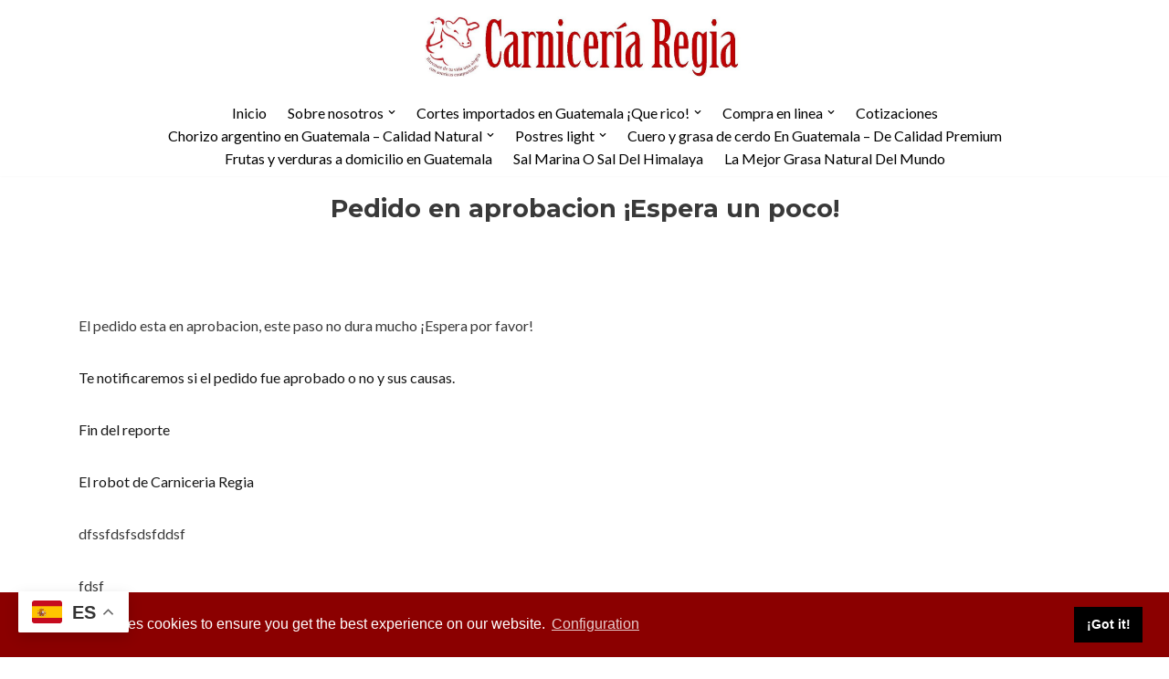

--- FILE ---
content_type: text/html; charset=UTF-8
request_url: https://www.carniceriaregia.com/pedido-en-aprobacion/
body_size: 20152
content:
<!DOCTYPE html>
<html dir="ltr" lang="es" prefix="og: https://ogp.me/ns#">
<head>
<meta charset="UTF-8">
<meta name="viewport" content="width=device-width, initial-scale=1, minimum-scale=1">
<link rel="profile" href="http://gmpg.org/xfn/11">
<title>Pedido en aprobacion | Carnicería Regia</title>
<!-- All in One SEO 4.9.2 - aioseo.com -->
<meta name="robots" content="max-image-preview:large" />
<meta name="msvalidate.01" content="A5EA6960DA1850A389330D85F9FACE24" />
<link rel="canonical" href="https://www.carniceriaregia.com/pedido-en-aprobacion/" />
<meta name="generator" content="All in One SEO (AIOSEO) 4.9.2" />
<meta property="og:locale" content="es_ES" />
<meta property="og:site_name" content="Carnicería Regia | Carnicería regia tiene una experiencia de mas de 30 años en Guatemala, brindando carnes de res, pollo, marrano o cerdo de la mas alta calidad. ¡Ven! ¡Conócenos!" />
<meta property="og:type" content="article" />
<meta property="og:title" content="Pedido en aprobacion | Carnicería Regia" />
<meta property="og:url" content="https://www.carniceriaregia.com/pedido-en-aprobacion/" />
<meta property="og:image" content="https://www.carniceriaregia.com/wp-content/uploads/2016/11/LOGO_PARA_RED_SOCIAL.jpg" />
<meta property="og:image:secure_url" content="https://www.carniceriaregia.com/wp-content/uploads/2016/11/LOGO_PARA_RED_SOCIAL.jpg" />
<meta property="og:image:width" content="370" />
<meta property="og:image:height" content="370" />
<meta property="article:published_time" content="2021-07-31T16:28:44+00:00" />
<meta property="article:modified_time" content="2021-07-31T18:23:37+00:00" />
<meta property="article:publisher" content="https://www.facebook.com/carniceriaregia/" />
<script type="application/ld+json" class="aioseo-schema">
{"@context":"https:\/\/schema.org","@graph":[{"@type":"BreadcrumbList","@id":"https:\/\/www.carniceriaregia.com\/pedido-en-aprobacion\/#breadcrumblist","itemListElement":[{"@type":"ListItem","@id":"https:\/\/www.carniceriaregia.com#listItem","position":1,"name":"Inicio","item":"https:\/\/www.carniceriaregia.com","nextItem":{"@type":"ListItem","@id":"https:\/\/www.carniceriaregia.com\/pedido-en-aprobacion\/#listItem","name":"Pedido en aprobacion"}},{"@type":"ListItem","@id":"https:\/\/www.carniceriaregia.com\/pedido-en-aprobacion\/#listItem","position":2,"name":"Pedido en aprobacion","previousItem":{"@type":"ListItem","@id":"https:\/\/www.carniceriaregia.com#listItem","name":"Inicio"}}]},{"@type":"Organization","@id":"https:\/\/www.carniceriaregia.com\/#organization","name":"Carnicer\u00eda Regia","description":"Carnicer\u00eda regia tiene una experiencia de mas de 30 a\u00f1os en Guatemala, brindando carnes de res, pollo, marrano o cerdo de la mas alta calidad. \u00a1Ven! \u00a1Con\u00f3cenos!","url":"https:\/\/www.carniceriaregia.com\/","telephone":"+50223512351","logo":{"@type":"ImageObject","url":"https:\/\/www.carniceriaregia.com\/wp-content\/uploads\/2016\/11\/LOGO_PARA_RED_SOCIAL.jpg","@id":"https:\/\/www.carniceriaregia.com\/pedido-en-aprobacion\/#organizationLogo","width":370,"height":370,"caption":"Este logotipo fue una re-interpretaci\u00f3n del equipo de Fiverr para Carnicer\u00eda Regia."},"image":{"@id":"https:\/\/www.carniceriaregia.com\/pedido-en-aprobacion\/#organizationLogo"},"sameAs":["https:\/\/www.facebook.com\/carniceriaregia\/"]},{"@type":"WebPage","@id":"https:\/\/www.carniceriaregia.com\/pedido-en-aprobacion\/#webpage","url":"https:\/\/www.carniceriaregia.com\/pedido-en-aprobacion\/","name":"Pedido en aprobacion | Carnicer\u00eda Regia","inLanguage":"es-ES","isPartOf":{"@id":"https:\/\/www.carniceriaregia.com\/#website"},"breadcrumb":{"@id":"https:\/\/www.carniceriaregia.com\/pedido-en-aprobacion\/#breadcrumblist"},"datePublished":"2021-07-31T16:28:44+00:00","dateModified":"2021-07-31T18:23:37+00:00"},{"@type":"WebSite","@id":"https:\/\/www.carniceriaregia.com\/#website","url":"https:\/\/www.carniceriaregia.com\/","name":"Carnicer\u00eda Regia","description":"Carnicer\u00eda regia tiene una experiencia de mas de 30 a\u00f1os en Guatemala, brindando carnes de res, pollo, marrano o cerdo de la mas alta calidad. \u00a1Ven! \u00a1Con\u00f3cenos!","inLanguage":"es-ES","publisher":{"@id":"https:\/\/www.carniceriaregia.com\/#organization"}}]}
</script>
<!-- All in One SEO -->
<link rel='dns-prefetch' href='//use.fontawesome.com' />
<link rel='dns-prefetch' href='//fonts.googleapis.com' />
<link rel="alternate" type="application/rss+xml" title="Carnicería Regia &raquo; Feed" href="https://www.carniceriaregia.com/feed/" />
<link rel="alternate" type="application/rss+xml" title="Carnicería Regia &raquo; Feed de los comentarios" href="https://www.carniceriaregia.com/comments/feed/" />
<link rel="alternate" title="oEmbed (JSON)" type="application/json+oembed" href="https://www.carniceriaregia.com/wp-json/oembed/1.0/embed?url=https%3A%2F%2Fwww.carniceriaregia.com%2Fpedido-en-aprobacion%2F" />
<link rel="alternate" title="oEmbed (XML)" type="text/xml+oembed" href="https://www.carniceriaregia.com/wp-json/oembed/1.0/embed?url=https%3A%2F%2Fwww.carniceriaregia.com%2Fpedido-en-aprobacion%2F&#038;format=xml" />
<style id='wp-img-auto-sizes-contain-inline-css'>
img:is([sizes=auto i],[sizes^="auto," i]){contain-intrinsic-size:3000px 1500px}
/*# sourceURL=wp-img-auto-sizes-contain-inline-css */
</style>
<style id='wp-emoji-styles-inline-css'>
img.wp-smiley, img.emoji {
display: inline !important;
border: none !important;
box-shadow: none !important;
height: 1em !important;
width: 1em !important;
margin: 0 0.07em !important;
vertical-align: -0.1em !important;
background: none !important;
padding: 0 !important;
}
/*# sourceURL=wp-emoji-styles-inline-css */
</style>
<!-- <link rel='stylesheet' id='wp-block-library-css' href='https://www.carniceriaregia.com/wp-includes/css/dist/block-library/style.min.css?ver=689252a2bf951f8f69350cb230d2271f' media='all' /> -->
<link rel="stylesheet" type="text/css" href="//www.carniceriaregia.com/wp-content/cache/wpfc-minified/fh2lfubq/2eng4.css" media="all"/>
<style id='classic-theme-styles-inline-css'>
/*! This file is auto-generated */
.wp-block-button__link{color:#fff;background-color:#32373c;border-radius:9999px;box-shadow:none;text-decoration:none;padding:calc(.667em + 2px) calc(1.333em + 2px);font-size:1.125em}.wp-block-file__button{background:#32373c;color:#fff;text-decoration:none}
/*# sourceURL=/wp-includes/css/classic-themes.min.css */
</style>
<!-- <link rel='stylesheet' id='aioseo/css/src/vue/standalone/blocks/table-of-contents/global.scss-css' href='https://www.carniceriaregia.com/wp-content/plugins/all-in-one-seo-pack/dist/Lite/assets/css/table-of-contents/global.e90f6d47.css?ver=4.9.2' media='all' /> -->
<!-- <link rel='stylesheet' id='wp-components-css' href='https://www.carniceriaregia.com/wp-includes/css/dist/components/style.min.css?ver=689252a2bf951f8f69350cb230d2271f' media='all' /> -->
<!-- <link rel='stylesheet' id='wp-preferences-css' href='https://www.carniceriaregia.com/wp-includes/css/dist/preferences/style.min.css?ver=689252a2bf951f8f69350cb230d2271f' media='all' /> -->
<!-- <link rel='stylesheet' id='wp-block-editor-css' href='https://www.carniceriaregia.com/wp-includes/css/dist/block-editor/style.min.css?ver=689252a2bf951f8f69350cb230d2271f' media='all' /> -->
<!-- <link rel='stylesheet' id='popup-maker-block-library-style-css' href='https://www.carniceriaregia.com/wp-content/plugins/popup-maker/dist/packages/block-library-style.css?ver=dbea705cfafe089d65f1' media='all' /> -->
<link rel="stylesheet" type="text/css" href="//www.carniceriaregia.com/wp-content/cache/wpfc-minified/e1qg1j9u/2eng4.css" media="all"/>
<style id='font-awesome-svg-styles-default-inline-css'>
.svg-inline--fa {
display: inline-block;
height: 1em;
overflow: visible;
vertical-align: -.125em;
}
/*# sourceURL=font-awesome-svg-styles-default-inline-css */
</style>
<!-- <link rel='stylesheet' id='font-awesome-svg-styles-css' href='https://www.carniceriaregia.com/wp-content/uploads/font-awesome/v6.3.0/css/svg-with-js.css' media='all' /> -->
<link rel="stylesheet" type="text/css" href="//www.carniceriaregia.com/wp-content/cache/wpfc-minified/es65jzx8/2eng4.css" media="all"/>
<style id='font-awesome-svg-styles-inline-css'>
.wp-block-font-awesome-icon svg::before,
.wp-rich-text-font-awesome-icon svg::before {content: unset;}
/*# sourceURL=font-awesome-svg-styles-inline-css */
</style>
<style id='global-styles-inline-css'>
:root{--wp--preset--aspect-ratio--square: 1;--wp--preset--aspect-ratio--4-3: 4/3;--wp--preset--aspect-ratio--3-4: 3/4;--wp--preset--aspect-ratio--3-2: 3/2;--wp--preset--aspect-ratio--2-3: 2/3;--wp--preset--aspect-ratio--16-9: 16/9;--wp--preset--aspect-ratio--9-16: 9/16;--wp--preset--color--black: #000000;--wp--preset--color--cyan-bluish-gray: #abb8c3;--wp--preset--color--white: #ffffff;--wp--preset--color--pale-pink: #f78da7;--wp--preset--color--vivid-red: #cf2e2e;--wp--preset--color--luminous-vivid-orange: #ff6900;--wp--preset--color--luminous-vivid-amber: #fcb900;--wp--preset--color--light-green-cyan: #7bdcb5;--wp--preset--color--vivid-green-cyan: #00d084;--wp--preset--color--pale-cyan-blue: #8ed1fc;--wp--preset--color--vivid-cyan-blue: #0693e3;--wp--preset--color--vivid-purple: #9b51e0;--wp--preset--color--neve-link-color: var(--nv-primary-accent);--wp--preset--color--neve-link-hover-color: var(--nv-secondary-accent);--wp--preset--color--nv-site-bg: var(--nv-site-bg);--wp--preset--color--nv-light-bg: var(--nv-light-bg);--wp--preset--color--nv-dark-bg: var(--nv-dark-bg);--wp--preset--color--neve-text-color: var(--nv-text-color);--wp--preset--color--nv-text-dark-bg: var(--nv-text-dark-bg);--wp--preset--color--nv-c-1: var(--nv-c-1);--wp--preset--color--nv-c-2: var(--nv-c-2);--wp--preset--gradient--vivid-cyan-blue-to-vivid-purple: linear-gradient(135deg,rgb(6,147,227) 0%,rgb(155,81,224) 100%);--wp--preset--gradient--light-green-cyan-to-vivid-green-cyan: linear-gradient(135deg,rgb(122,220,180) 0%,rgb(0,208,130) 100%);--wp--preset--gradient--luminous-vivid-amber-to-luminous-vivid-orange: linear-gradient(135deg,rgb(252,185,0) 0%,rgb(255,105,0) 100%);--wp--preset--gradient--luminous-vivid-orange-to-vivid-red: linear-gradient(135deg,rgb(255,105,0) 0%,rgb(207,46,46) 100%);--wp--preset--gradient--very-light-gray-to-cyan-bluish-gray: linear-gradient(135deg,rgb(238,238,238) 0%,rgb(169,184,195) 100%);--wp--preset--gradient--cool-to-warm-spectrum: linear-gradient(135deg,rgb(74,234,220) 0%,rgb(151,120,209) 20%,rgb(207,42,186) 40%,rgb(238,44,130) 60%,rgb(251,105,98) 80%,rgb(254,248,76) 100%);--wp--preset--gradient--blush-light-purple: linear-gradient(135deg,rgb(255,206,236) 0%,rgb(152,150,240) 100%);--wp--preset--gradient--blush-bordeaux: linear-gradient(135deg,rgb(254,205,165) 0%,rgb(254,45,45) 50%,rgb(107,0,62) 100%);--wp--preset--gradient--luminous-dusk: linear-gradient(135deg,rgb(255,203,112) 0%,rgb(199,81,192) 50%,rgb(65,88,208) 100%);--wp--preset--gradient--pale-ocean: linear-gradient(135deg,rgb(255,245,203) 0%,rgb(182,227,212) 50%,rgb(51,167,181) 100%);--wp--preset--gradient--electric-grass: linear-gradient(135deg,rgb(202,248,128) 0%,rgb(113,206,126) 100%);--wp--preset--gradient--midnight: linear-gradient(135deg,rgb(2,3,129) 0%,rgb(40,116,252) 100%);--wp--preset--font-size--small: 13px;--wp--preset--font-size--medium: 20px;--wp--preset--font-size--large: 36px;--wp--preset--font-size--x-large: 42px;--wp--preset--spacing--20: 0.44rem;--wp--preset--spacing--30: 0.67rem;--wp--preset--spacing--40: 1rem;--wp--preset--spacing--50: 1.5rem;--wp--preset--spacing--60: 2.25rem;--wp--preset--spacing--70: 3.38rem;--wp--preset--spacing--80: 5.06rem;--wp--preset--shadow--natural: 6px 6px 9px rgba(0, 0, 0, 0.2);--wp--preset--shadow--deep: 12px 12px 50px rgba(0, 0, 0, 0.4);--wp--preset--shadow--sharp: 6px 6px 0px rgba(0, 0, 0, 0.2);--wp--preset--shadow--outlined: 6px 6px 0px -3px rgb(255, 255, 255), 6px 6px rgb(0, 0, 0);--wp--preset--shadow--crisp: 6px 6px 0px rgb(0, 0, 0);}:where(.is-layout-flex){gap: 0.5em;}:where(.is-layout-grid){gap: 0.5em;}body .is-layout-flex{display: flex;}.is-layout-flex{flex-wrap: wrap;align-items: center;}.is-layout-flex > :is(*, div){margin: 0;}body .is-layout-grid{display: grid;}.is-layout-grid > :is(*, div){margin: 0;}:where(.wp-block-columns.is-layout-flex){gap: 2em;}:where(.wp-block-columns.is-layout-grid){gap: 2em;}:where(.wp-block-post-template.is-layout-flex){gap: 1.25em;}:where(.wp-block-post-template.is-layout-grid){gap: 1.25em;}.has-black-color{color: var(--wp--preset--color--black) !important;}.has-cyan-bluish-gray-color{color: var(--wp--preset--color--cyan-bluish-gray) !important;}.has-white-color{color: var(--wp--preset--color--white) !important;}.has-pale-pink-color{color: var(--wp--preset--color--pale-pink) !important;}.has-vivid-red-color{color: var(--wp--preset--color--vivid-red) !important;}.has-luminous-vivid-orange-color{color: var(--wp--preset--color--luminous-vivid-orange) !important;}.has-luminous-vivid-amber-color{color: var(--wp--preset--color--luminous-vivid-amber) !important;}.has-light-green-cyan-color{color: var(--wp--preset--color--light-green-cyan) !important;}.has-vivid-green-cyan-color{color: var(--wp--preset--color--vivid-green-cyan) !important;}.has-pale-cyan-blue-color{color: var(--wp--preset--color--pale-cyan-blue) !important;}.has-vivid-cyan-blue-color{color: var(--wp--preset--color--vivid-cyan-blue) !important;}.has-vivid-purple-color{color: var(--wp--preset--color--vivid-purple) !important;}.has-neve-link-color-color{color: var(--wp--preset--color--neve-link-color) !important;}.has-neve-link-hover-color-color{color: var(--wp--preset--color--neve-link-hover-color) !important;}.has-nv-site-bg-color{color: var(--wp--preset--color--nv-site-bg) !important;}.has-nv-light-bg-color{color: var(--wp--preset--color--nv-light-bg) !important;}.has-nv-dark-bg-color{color: var(--wp--preset--color--nv-dark-bg) !important;}.has-neve-text-color-color{color: var(--wp--preset--color--neve-text-color) !important;}.has-nv-text-dark-bg-color{color: var(--wp--preset--color--nv-text-dark-bg) !important;}.has-nv-c-1-color{color: var(--wp--preset--color--nv-c-1) !important;}.has-nv-c-2-color{color: var(--wp--preset--color--nv-c-2) !important;}.has-black-background-color{background-color: var(--wp--preset--color--black) !important;}.has-cyan-bluish-gray-background-color{background-color: var(--wp--preset--color--cyan-bluish-gray) !important;}.has-white-background-color{background-color: var(--wp--preset--color--white) !important;}.has-pale-pink-background-color{background-color: var(--wp--preset--color--pale-pink) !important;}.has-vivid-red-background-color{background-color: var(--wp--preset--color--vivid-red) !important;}.has-luminous-vivid-orange-background-color{background-color: var(--wp--preset--color--luminous-vivid-orange) !important;}.has-luminous-vivid-amber-background-color{background-color: var(--wp--preset--color--luminous-vivid-amber) !important;}.has-light-green-cyan-background-color{background-color: var(--wp--preset--color--light-green-cyan) !important;}.has-vivid-green-cyan-background-color{background-color: var(--wp--preset--color--vivid-green-cyan) !important;}.has-pale-cyan-blue-background-color{background-color: var(--wp--preset--color--pale-cyan-blue) !important;}.has-vivid-cyan-blue-background-color{background-color: var(--wp--preset--color--vivid-cyan-blue) !important;}.has-vivid-purple-background-color{background-color: var(--wp--preset--color--vivid-purple) !important;}.has-neve-link-color-background-color{background-color: var(--wp--preset--color--neve-link-color) !important;}.has-neve-link-hover-color-background-color{background-color: var(--wp--preset--color--neve-link-hover-color) !important;}.has-nv-site-bg-background-color{background-color: var(--wp--preset--color--nv-site-bg) !important;}.has-nv-light-bg-background-color{background-color: var(--wp--preset--color--nv-light-bg) !important;}.has-nv-dark-bg-background-color{background-color: var(--wp--preset--color--nv-dark-bg) !important;}.has-neve-text-color-background-color{background-color: var(--wp--preset--color--neve-text-color) !important;}.has-nv-text-dark-bg-background-color{background-color: var(--wp--preset--color--nv-text-dark-bg) !important;}.has-nv-c-1-background-color{background-color: var(--wp--preset--color--nv-c-1) !important;}.has-nv-c-2-background-color{background-color: var(--wp--preset--color--nv-c-2) !important;}.has-black-border-color{border-color: var(--wp--preset--color--black) !important;}.has-cyan-bluish-gray-border-color{border-color: var(--wp--preset--color--cyan-bluish-gray) !important;}.has-white-border-color{border-color: var(--wp--preset--color--white) !important;}.has-pale-pink-border-color{border-color: var(--wp--preset--color--pale-pink) !important;}.has-vivid-red-border-color{border-color: var(--wp--preset--color--vivid-red) !important;}.has-luminous-vivid-orange-border-color{border-color: var(--wp--preset--color--luminous-vivid-orange) !important;}.has-luminous-vivid-amber-border-color{border-color: var(--wp--preset--color--luminous-vivid-amber) !important;}.has-light-green-cyan-border-color{border-color: var(--wp--preset--color--light-green-cyan) !important;}.has-vivid-green-cyan-border-color{border-color: var(--wp--preset--color--vivid-green-cyan) !important;}.has-pale-cyan-blue-border-color{border-color: var(--wp--preset--color--pale-cyan-blue) !important;}.has-vivid-cyan-blue-border-color{border-color: var(--wp--preset--color--vivid-cyan-blue) !important;}.has-vivid-purple-border-color{border-color: var(--wp--preset--color--vivid-purple) !important;}.has-neve-link-color-border-color{border-color: var(--wp--preset--color--neve-link-color) !important;}.has-neve-link-hover-color-border-color{border-color: var(--wp--preset--color--neve-link-hover-color) !important;}.has-nv-site-bg-border-color{border-color: var(--wp--preset--color--nv-site-bg) !important;}.has-nv-light-bg-border-color{border-color: var(--wp--preset--color--nv-light-bg) !important;}.has-nv-dark-bg-border-color{border-color: var(--wp--preset--color--nv-dark-bg) !important;}.has-neve-text-color-border-color{border-color: var(--wp--preset--color--neve-text-color) !important;}.has-nv-text-dark-bg-border-color{border-color: var(--wp--preset--color--nv-text-dark-bg) !important;}.has-nv-c-1-border-color{border-color: var(--wp--preset--color--nv-c-1) !important;}.has-nv-c-2-border-color{border-color: var(--wp--preset--color--nv-c-2) !important;}.has-vivid-cyan-blue-to-vivid-purple-gradient-background{background: var(--wp--preset--gradient--vivid-cyan-blue-to-vivid-purple) !important;}.has-light-green-cyan-to-vivid-green-cyan-gradient-background{background: var(--wp--preset--gradient--light-green-cyan-to-vivid-green-cyan) !important;}.has-luminous-vivid-amber-to-luminous-vivid-orange-gradient-background{background: var(--wp--preset--gradient--luminous-vivid-amber-to-luminous-vivid-orange) !important;}.has-luminous-vivid-orange-to-vivid-red-gradient-background{background: var(--wp--preset--gradient--luminous-vivid-orange-to-vivid-red) !important;}.has-very-light-gray-to-cyan-bluish-gray-gradient-background{background: var(--wp--preset--gradient--very-light-gray-to-cyan-bluish-gray) !important;}.has-cool-to-warm-spectrum-gradient-background{background: var(--wp--preset--gradient--cool-to-warm-spectrum) !important;}.has-blush-light-purple-gradient-background{background: var(--wp--preset--gradient--blush-light-purple) !important;}.has-blush-bordeaux-gradient-background{background: var(--wp--preset--gradient--blush-bordeaux) !important;}.has-luminous-dusk-gradient-background{background: var(--wp--preset--gradient--luminous-dusk) !important;}.has-pale-ocean-gradient-background{background: var(--wp--preset--gradient--pale-ocean) !important;}.has-electric-grass-gradient-background{background: var(--wp--preset--gradient--electric-grass) !important;}.has-midnight-gradient-background{background: var(--wp--preset--gradient--midnight) !important;}.has-small-font-size{font-size: var(--wp--preset--font-size--small) !important;}.has-medium-font-size{font-size: var(--wp--preset--font-size--medium) !important;}.has-large-font-size{font-size: var(--wp--preset--font-size--large) !important;}.has-x-large-font-size{font-size: var(--wp--preset--font-size--x-large) !important;}
:where(.wp-block-post-template.is-layout-flex){gap: 1.25em;}:where(.wp-block-post-template.is-layout-grid){gap: 1.25em;}
:where(.wp-block-term-template.is-layout-flex){gap: 1.25em;}:where(.wp-block-term-template.is-layout-grid){gap: 1.25em;}
:where(.wp-block-columns.is-layout-flex){gap: 2em;}:where(.wp-block-columns.is-layout-grid){gap: 2em;}
:root :where(.wp-block-pullquote){font-size: 1.5em;line-height: 1.6;}
/*# sourceURL=global-styles-inline-css */
</style>
<!-- <link rel='stylesheet' id='neve-style-css' href='https://www.carniceriaregia.com/wp-content/themes/neve/style-main-new.min.css?ver=4.2.2' media='all' /> -->
<link rel="stylesheet" type="text/css" href="//www.carniceriaregia.com/wp-content/cache/wpfc-minified/9lsidg3y/2eng4.css" media="all"/>
<style id='neve-style-inline-css'>
.is-menu-sidebar .header-menu-sidebar { visibility: visible; }.is-menu-sidebar.menu_sidebar_slide_left .header-menu-sidebar { transform: translate3d(0, 0, 0); left: 0; }.is-menu-sidebar.menu_sidebar_slide_right .header-menu-sidebar { transform: translate3d(0, 0, 0); right: 0; }.is-menu-sidebar.menu_sidebar_pull_right .header-menu-sidebar, .is-menu-sidebar.menu_sidebar_pull_left .header-menu-sidebar { transform: translateX(0); }.is-menu-sidebar.menu_sidebar_dropdown .header-menu-sidebar { height: auto; }.is-menu-sidebar.menu_sidebar_dropdown .header-menu-sidebar-inner { max-height: 400px; padding: 20px 0; }.is-menu-sidebar.menu_sidebar_full_canvas .header-menu-sidebar { opacity: 1; }.header-menu-sidebar .menu-item-nav-search:not(.floating) { pointer-events: none; }.header-menu-sidebar .menu-item-nav-search .is-menu-sidebar { pointer-events: unset; }@media screen and (max-width: 960px) { .builder-item.cr .item--inner { --textalign: center; --justify: center; } }
.nv-meta-list li.meta:not(:last-child):after { content:"/" }.nv-meta-list .no-mobile{
display:none;
}.nv-meta-list li.last::after{
content: ""!important;
}@media (min-width: 769px) {
.nv-meta-list .no-mobile {
display: inline-block;
}
.nv-meta-list li.last:not(:last-child)::after {
content: "/" !important;
}
}
:root{ --container: 748px;--postwidth:100%; --primarybtnbg: var(--nv-primary-accent); --primarybtnhoverbg: var(--nv-primary-accent); --primarybtncolor: #fff; --secondarybtncolor: var(--nv-primary-accent); --primarybtnhovercolor: #fff; --secondarybtnhovercolor: var(--nv-primary-accent);--primarybtnborderradius:3px;--secondarybtnborderradius:3px;--secondarybtnborderwidth:3px;--btnpadding:13px 15px;--primarybtnpadding:13px 15px;--secondarybtnpadding:calc(13px - 3px) calc(15px - 3px); --bodyfontfamily: Lato; --bodyfontsize: 15px; --bodylineheight: 1.6; --bodyletterspacing: 0px; --bodyfontweight: 400; --headingsfontfamily: Montserrat; --h1fontsize: 1.2em; --h1fontweight: 700; --h1lineheight: 1.2em; --h1letterspacing: 0px; --h1texttransform: none; --h2fontsize: 1.3em; --h2fontweight: 700; --h2lineheight: 1.2em; --h2letterspacing: 0px; --h2texttransform: none; --h3fontsize: 1.1em; --h3fontweight: 700; --h3lineheight: 1.2em; --h3letterspacing: 0px; --h3texttransform: none; --h4fontsize: 1em; --h4fontweight: 400; --h4lineheight: 1.2em; --h4letterspacing: 0px; --h4texttransform: none; --h5fontsize: 0.75em; --h5fontweight: 600; --h5lineheight: 1.2em; --h5letterspacing: 0px; --h5texttransform: none; --h6fontsize: 0.75em; --h6fontweight: 600; --h6lineheight: 1.2em; --h6letterspacing: 0px; --h6texttransform: none;--formfieldborderwidth:2px;--formfieldborderradius:3px; --formfieldbgcolor: var(--nv-site-bg); --formfieldbordercolor: #dddddd; --formfieldcolor: var(--nv-text-color);--formfieldpadding:10px 12px; } .nv-index-posts{ --borderradius:0px; } .has-neve-button-color-color{ color: var(--nv-primary-accent)!important; } .has-neve-button-color-background-color{ background-color: var(--nv-primary-accent)!important; } .single-post-container .alignfull > [class*="__inner-container"], .single-post-container .alignwide > [class*="__inner-container"]{ max-width:718px } .nv-meta-list{ --avatarsize: 20px; } .single .nv-meta-list{ --avatarsize: 20px; } .blog .blog-entry-title, .archive .blog-entry-title{ --texttransform: none; } .nv-post-cover{ --height: 250px;--padding:40px 15px;--justify: flex-start; --textalign: left; --valign: center; } .nv-post-cover .nv-title-meta-wrap, .nv-page-title-wrap, .entry-header{ --textalign: left; } .nv-is-boxed.nv-title-meta-wrap{ --padding:40px 15px; --bgcolor: var(--nv-dark-bg); } .nv-overlay{ --opacity: 50; --blendmode: normal; } .nv-is-boxed.nv-comments-wrap{ --padding:20px; } .nv-is-boxed.comment-respond{ --padding:20px; } .single:not(.single-product), .page{ --c-vspace:0 0 0 0;; } .scroll-to-top{ --color: var(--nv-text-dark-bg);--padding:8px 10px; --borderradius: 3px; --bgcolor: var(--nv-primary-accent); --hovercolor: var(--nv-text-dark-bg); --hoverbgcolor: var(--nv-primary-accent);--size:16px; } .global-styled{ --bgcolor: var(--nv-site-bg); } .header-top{ --rowbcolor: var(--nv-light-bg); --color: var(--nv-text-color); --bgcolor: #ffffff; } .header-main{ --rowbcolor: var(--nv-light-bg); --color: var(--nv-text-color); --bgcolor: var(--nv-site-bg); } .header-bottom{ --rowbcolor: var(--nv-light-bg); --color: var(--nv-text-color); --bgcolor: #ffffff; } .header-menu-sidebar-bg{ --justify: flex-start; --textalign: left;--flexg: 1;--wrapdropdownwidth: auto; --color: var(--nv-text-color); --bgcolor: #e8cfcf; } .header-menu-sidebar{ width: 280px; } .builder-item--logo{ --maxwidth: 225px; --fs: 24px;--padding:10px 0;--margin:0; --textalign: center;--justify: center; } .builder-item--nav-icon,.header-menu-sidebar .close-sidebar-panel .navbar-toggle{ --borderradius:3px;--borderwidth:1px; } .builder-item--nav-icon{ --label-margin:0 5px 0 0;;--padding:10px 15px;--margin:0; } .builder-item--primary-menu{ --color: #000000; --hovercolor: #e73708; --hovertextcolor: var(--nv-text-color); --activecolor: #cb0808; --spacing: 20px; --height: 25px;--padding:0;--margin:0; --fontsize: 1em; --lineheight: 1.6em; --letterspacing: 0px; --fontweight: 500; --texttransform: none; --iconsize: 1em; } .hfg-is-group.has-primary-menu .inherit-ff{ --inheritedfw: 500; } .footer-top-inner .row{ grid-template-columns:1fr 1fr 1fr; --valign: flex-start; } .footer-top{ --rowbcolor: var(--nv-light-bg); --color: var(--nv-text-color); --bgcolor: #ffffff; } .footer-main-inner .row{ grid-template-columns:1fr 1fr 1fr; --valign: flex-start; } .footer-main{ --rowbcolor: var(--nv-light-bg); --color: var(--nv-text-color); --bgcolor: var(--nv-site-bg); } .footer-bottom-inner .row{ grid-template-columns:1fr; --valign: flex-start; } .footer-bottom{ --rowbcolor: var(--nv-light-bg); --color: var(--nv-text-dark-bg); --bgcolor: #24292e; } .builder-item--footer-one-widgets{ --padding:0;--margin:0; --textalign: left;--justify: flex-start; } @media(min-width: 576px){ :root{ --container: 992px;--postwidth:100%;--btnpadding:13px 15px;--primarybtnpadding:13px 15px;--secondarybtnpadding:calc(13px - 3px) calc(15px - 3px); --bodyfontsize: 16px; --bodylineheight: 1.6; --bodyletterspacing: 0px; --h1fontsize: 28px; --h1lineheight: 1.2em; --h1letterspacing: 0px; --h2fontsize: 45px; --h2lineheight: 1.2em; --h2letterspacing: 0px; --h3fontsize: 17px; --h3lineheight: 1.2em; --h3letterspacing: 0px; --h4fontsize: 16px; --h4lineheight: 1.2em; --h4letterspacing: 0px; --h5fontsize: 1em; --h5lineheight: 1.2em; --h5letterspacing: 0px; --h6fontsize: 1em; --h6lineheight: 1.2em; --h6letterspacing: 0px; } .single-post-container .alignfull > [class*="__inner-container"], .single-post-container .alignwide > [class*="__inner-container"]{ max-width:962px } .nv-meta-list{ --avatarsize: 20px; } .single .nv-meta-list{ --avatarsize: 20px; } .blog .blog-entry-title, .archive .blog-entry-title{ --fontsize: 0px; } .single h1.entry-title{ --fontsize: 0px; } .nv-post-cover{ --height: 320px;--padding:60px 30px;--justify: flex-start; --textalign: left; --valign: center; } .nv-post-cover .nv-title-meta-wrap, .nv-page-title-wrap, .entry-header{ --textalign: left; } .nv-is-boxed.nv-title-meta-wrap{ --padding:60px 30px; } .nv-is-boxed.nv-comments-wrap{ --padding:30px; } .nv-is-boxed.comment-respond{ --padding:30px; } .single:not(.single-product), .page{ --c-vspace:0 0 0 0;; } .scroll-to-top{ --padding:8px 10px;--size:16px; } .header-menu-sidebar-bg{ --justify: flex-start; --textalign: left;--flexg: 1;--wrapdropdownwidth: auto; } .header-menu-sidebar{ width: 250px; } .builder-item--logo{ --maxwidth: 300px; --fs: 24px;--padding:10px 0;--margin:0; --textalign: center;--justify: center; } .builder-item--nav-icon{ --label-margin:0 5px 0 0;;--padding:10px 15px;--margin:0; } .builder-item--primary-menu{ --spacing: 20px; --height: 25px;--padding:0;--margin:0; --fontsize: 1em; --lineheight: 1.6em; --letterspacing: 0px; --iconsize: 1em; } .builder-item--footer-one-widgets{ --padding:0;--margin:0; --textalign: left;--justify: flex-start; } }@media(min-width: 960px){ :root{ --container: 1170px;--postwidth:50%;--btnpadding:13px 15px;--primarybtnpadding:13px 15px;--secondarybtnpadding:calc(13px - 3px) calc(15px - 3px); --bodyfontsize: 16px; --bodylineheight: 1.7; --bodyletterspacing: 0px; --h1fontsize: 1.7em; --h1lineheight: 1.2em; --h1letterspacing: 0px; --h2fontsize: 35px; --h2lineheight: 1.2em; --h2letterspacing: 0px; --h3fontsize: 17px; --h3lineheight: 1.2em; --h3letterspacing: 0px; --h4fontsize: 2.2px; --h4lineheight: 1.2em; --h4letterspacing: 0px; --h5fontsize: 1em; --h5lineheight: 1.2em; --h5letterspacing: 0px; --h6fontsize: 1em; --h6lineheight: 1.2em; --h6letterspacing: 0px; } body:not(.single):not(.archive):not(.blog):not(.search):not(.error404) .neve-main > .container .col, body.post-type-archive-course .neve-main > .container .col, body.post-type-archive-llms_membership .neve-main > .container .col{ max-width: 100%; } body:not(.single):not(.archive):not(.blog):not(.search):not(.error404) .nv-sidebar-wrap, body.post-type-archive-course .nv-sidebar-wrap, body.post-type-archive-llms_membership .nv-sidebar-wrap{ max-width: 0%; } .neve-main > .archive-container .nv-index-posts.col{ max-width: 100%; } .neve-main > .archive-container .nv-sidebar-wrap{ max-width: 0%; } .neve-main > .single-post-container .nv-single-post-wrap.col{ max-width: 70%; } .single-post-container .alignfull > [class*="__inner-container"], .single-post-container .alignwide > [class*="__inner-container"]{ max-width:789px } .container-fluid.single-post-container .alignfull > [class*="__inner-container"], .container-fluid.single-post-container .alignwide > [class*="__inner-container"]{ max-width:calc(70% + 15px) } .neve-main > .single-post-container .nv-sidebar-wrap{ max-width: 30%; } .nv-meta-list{ --avatarsize: 20px; } .single .nv-meta-list{ --avatarsize: 20px; } .blog .blog-entry-title, .archive .blog-entry-title{ --fontsize: 0px; } .single h1.entry-title{ --fontsize: 0px; } .single .comment-reply-title{ --fontsize: 0px; } .nv-post-cover{ --height: 400px;--padding:60px 40px;--justify: flex-start; --textalign: left; --valign: center; } .nv-post-cover .nv-title-meta-wrap, .nv-page-title-wrap, .entry-header{ --textalign: left; } .nv-is-boxed.nv-title-meta-wrap{ --padding:60px 40px; } .nv-is-boxed.nv-comments-wrap{ --padding:40px; } .nv-is-boxed.comment-respond{ --padding:40px; } .single:not(.single-product), .page{ --c-vspace:0 0 0 0;; } .scroll-to-top{ --padding:8px 10px;--size:16px; } .header-menu-sidebar-bg{ --justify: flex-start; --textalign: left;--flexg: 1;--wrapdropdownwidth: auto; } .header-menu-sidebar{ width: 350px; } .builder-item--logo{ --maxwidth: 350px; --fs: 24px;--padding:10px 0;--margin:0; --textalign: center;--justify: center; } .builder-item--nav-icon{ --label-margin:0 5px 0 0;;--padding:10px 15px;--margin:0; } .builder-item--primary-menu{ --spacing: 15px; --height: 25px;--padding:0;--margin:0; --fontsize: 0.9em; --lineheight: 1.6em; --letterspacing: 0px; --iconsize: 0.9em; } .builder-item--footer-one-widgets{ --padding:0;--margin:0; --textalign: center;--justify: center; } }.nv-content-wrap .elementor a:not(.button):not(.wp-block-file__button){ text-decoration: none; }.scroll-to-top {right: 20px; border: none; position: fixed; bottom: 30px; display: none; opacity: 0; visibility: hidden; transition: opacity 0.3s ease-in-out, visibility 0.3s ease-in-out; align-items: center; justify-content: center; z-index: 999; } @supports (-webkit-overflow-scrolling: touch) { .scroll-to-top { bottom: 74px; } } .scroll-to-top.image { background-position: center; } .scroll-to-top .scroll-to-top-image { width: 100%; height: 100%; } .scroll-to-top .scroll-to-top-label { margin: 0; padding: 5px; } .scroll-to-top:hover { text-decoration: none; } .scroll-to-top.scroll-to-top-left {left: 20px; right: unset;} .scroll-to-top.scroll-show-mobile { display: flex; } @media (min-width: 960px) { .scroll-to-top { display: flex; } }.scroll-to-top { color: var(--color); padding: var(--padding); border-radius: var(--borderradius); background: var(--bgcolor); } .scroll-to-top:hover, .scroll-to-top:focus { color: var(--hovercolor); background: var(--hoverbgcolor); } .scroll-to-top-icon, .scroll-to-top.image .scroll-to-top-image { width: var(--size); height: var(--size); } .scroll-to-top-image { background-image: var(--bgimage); background-size: cover; }:root{--nv-primary-accent:#e96656;--nv-secondary-accent:#cb4332;--nv-site-bg:#ffffff;--nv-light-bg:#ededed;--nv-dark-bg:#171717;--nv-text-color:#393939;--nv-text-dark-bg:#ffffff;--nv-c-1:#1e98cb;--nv-c-2:#34d293;--nv-fallback-ff:Arial, Helvetica, sans-serif;}
:root{--e-global-color-nvprimaryaccent:#e96656;--e-global-color-nvsecondaryaccent:#cb4332;--e-global-color-nvsitebg:#ffffff;--e-global-color-nvlightbg:#ededed;--e-global-color-nvdarkbg:#171717;--e-global-color-nvtextcolor:#393939;--e-global-color-nvtextdarkbg:#ffffff;--e-global-color-nvc1:#1e98cb;--e-global-color-nvc2:#34d293;}
#content.neve-main .container .alignfull > [class*="__inner-container"],#content.neve-main .alignwide > [class*="__inner-container"]{ max-width: 718px; } @media(min-width: 576px){ #content.neve-main .container .alignfull > [class*="__inner-container"],#content.neve-main .alignwide > [class*="__inner-container"]{ max-width: 962px; } } @media(min-width: 960px) { #content.neve-main .container .alignfull > [class*="__inner-container"],#content.neve-main .container .alignwide > [class*="__inner-container"]{ max-width: 1140px; } #content.neve-main > .container > .row > .col{ max-width: 100%; } body:not(.neve-off-canvas) #content.neve-main > .container > .row > .nv-sidebar-wrap, body:not(.neve-off-canvas) #content.neve-main > .container > .row > .nv-sidebar-wrap.shop-sidebar { max-width: 0%; } } 
/*# sourceURL=neve-style-inline-css */
</style>
<link rel='stylesheet' id='font-awesome-official-css' href='https://use.fontawesome.com/releases/v6.3.0/css/all.css' media='all' integrity="sha384-nYX0jQk7JxCp1jdj3j2QdJbEJaTvTlhexnpMjwIkYQLdk9ZE3/g8CBw87XP2N0pR" crossorigin="anonymous" />
<!-- <link rel='stylesheet' id='jquery-lazyloadxt-spinner-css-css' href='//www.carniceriaregia.com/wp-content/plugins/a3-lazy-load/assets/css/jquery.lazyloadxt.spinner.css?ver=689252a2bf951f8f69350cb230d2271f' media='all' /> -->
<!-- <link rel='stylesheet' id='a3a3_lazy_load-css' href='//www.carniceriaregia.com/wp-content/uploads/sass/a3_lazy_load.min.css?ver=1767029595' media='all' /> -->
<link rel="stylesheet" type="text/css" href="//www.carniceriaregia.com/wp-content/cache/wpfc-minified/8m2lycgk/2eng4.css" media="all"/>
<link rel='stylesheet' id='neve-google-font-lato-css' href='//fonts.googleapis.com/css?family=Lato%3A400%2C500&#038;display=swap&#038;ver=4.2.2' media='all' />
<link rel='stylesheet' id='neve-google-font-montserrat-css' href='//fonts.googleapis.com/css?family=Montserrat%3A400%2C700%2C600&#038;display=swap&#038;ver=4.2.2' media='all' />
<link rel='stylesheet' id='font-awesome-official-v4shim-css' href='https://use.fontawesome.com/releases/v6.3.0/css/v4-shims.css' media='all' integrity="sha384-SQz6YOYE9rzJdPMcxCxNEmEuaYeT0ayZY/ZxArYWtTnvBwcfHI6rCwtgsOonZ+08" crossorigin="anonymous" />
<script src="https://www.carniceriaregia.com/wp-includes/js/jquery/jquery.min.js?ver=3.7.1" id="jquery-core-js"></script>
<script src="https://www.carniceriaregia.com/wp-includes/js/jquery/jquery-migrate.min.js?ver=3.4.1" id="jquery-migrate-js"></script>
<link rel="https://api.w.org/" href="https://www.carniceriaregia.com/wp-json/" /><link rel="alternate" title="JSON" type="application/json" href="https://www.carniceriaregia.com/wp-json/wp/v2/pages/863" /><link rel="EditURI" type="application/rsd+xml" title="RSD" href="https://www.carniceriaregia.com/xmlrpc.php?rsd" />
<link rel='shortlink' href='https://www.carniceriaregia.com/?p=863' />
<!-- Introduce aquí tus scripts --><meta name="ti-site-data" content="[base64]" /><script async src="https://pagead2.googlesyndication.com/pagead/js/adsbygoogle.js?client=ca-pub-1963415619748262"
crossorigin="anonymous"></script>
<link rel="stylesheet" type="text/css" href="https://cdn.jsdelivr.net/npm/cookieconsent@3/build/cookieconsent.min.css" />
<script src="https://cdn.jsdelivr.net/npm/cookieconsent@3/build/cookieconsent.min.js"></script>
<script>
window.addEventListener("load", function(){
window.cookieconsent.initialise({
"palette": {
"popup": {
"background": "#8B0000"
},
"button": {
"background": "#000000"
}
},
"content": {
"message": "This website uses cookies to ensure you get the best experience on our website.",
"dismiss": "¡Got it!",
"link": "Configuration",
"href": "https://www.carniceriaregia.com/configuracion-de-cookies/"
}
})});
</script>
<script async src="https://fundingchoicesmessages.google.com/i/pub-1963415619748262?ers=1"></script><script>(function() {function signalGooglefcPresent() {if (!window.frames['googlefcPresent']) {if (document.body) {const iframe = document.createElement('iframe'); iframe.style = 'width: 0; height: 0; border: none; z-index: -1000; left: -1000px; top: -1000px;'; iframe.style.display = 'none'; iframe.name = 'googlefcPresent'; document.body.appendChild(iframe);} else {setTimeout(signalGooglefcPresent, 0);}}}signalGooglefcPresent();})();</script><meta name="generator" content="Elementor 3.34.0; features: additional_custom_breakpoints; settings: css_print_method-external, google_font-enabled, font_display-auto">
<style>.recentcomments a{display:inline !important;padding:0 !important;margin:0 !important;}</style>			<style>
.e-con.e-parent:nth-of-type(n+4):not(.e-lazyloaded):not(.e-no-lazyload),
.e-con.e-parent:nth-of-type(n+4):not(.e-lazyloaded):not(.e-no-lazyload) * {
background-image: none !important;
}
@media screen and (max-height: 1024px) {
.e-con.e-parent:nth-of-type(n+3):not(.e-lazyloaded):not(.e-no-lazyload),
.e-con.e-parent:nth-of-type(n+3):not(.e-lazyloaded):not(.e-no-lazyload) * {
background-image: none !important;
}
}
@media screen and (max-height: 640px) {
.e-con.e-parent:nth-of-type(n+2):not(.e-lazyloaded):not(.e-no-lazyload),
.e-con.e-parent:nth-of-type(n+2):not(.e-lazyloaded):not(.e-no-lazyload) * {
background-image: none !important;
}
}
</style>
<link rel="icon" href="https://www.carniceriaregia.com/wp-content/uploads/2016/11/cropped-LOGO_PARA_RED_SOCIAL-32x32.jpg" sizes="32x32" />
<link rel="icon" href="https://www.carniceriaregia.com/wp-content/uploads/2016/11/cropped-LOGO_PARA_RED_SOCIAL-192x192.jpg" sizes="192x192" />
<link rel="apple-touch-icon" href="https://www.carniceriaregia.com/wp-content/uploads/2016/11/cropped-LOGO_PARA_RED_SOCIAL-180x180.jpg" />
<meta name="msapplication-TileImage" content="https://www.carniceriaregia.com/wp-content/uploads/2016/11/cropped-LOGO_PARA_RED_SOCIAL-270x270.jpg" />
<style id="wp-custom-css">
/* Contact form */
div.wpforms-container-full .wpforms-form input[type=text],
div.wpforms-container-full .wpforms-form input[type=email]{
padding: 9px 15px;
background-color: #ffffff;
font-family: "Roboto", Sans-serif;
font-size: 14px;
font-weight:400 !important;
}
div.wpforms-container-full .wpforms-form textarea.wpforms-field-medium{
padding: 15px;
background-color:#ffffff;
font-family: "Roboto";
font-size: 14px;
font-weight: 400;
}
/* Contact form - Button */
div.wpforms-container-full .wpforms-form button[type=submit] {
background-color:#e96656;
font-family:"Roboto", Sans-serif;
font-size: 12.8px;
color: #ffffff;
text-transform: uppercase;
padding: 8px 12px;
border: none;
font-weight:500;
border-radius:4px;
}
div.wpforms-container-full .wpforms-form button[type=submit]:hover {
background-color:#e96656;
border: none;
}
div.wpforms-container-full .wpforms-form{
text-align:right;
}
@media only screen and (max-width: 600px) {
div.wpforms-container-full .wpforms-form{
text-align:center;
}
}		</style>
<style id="sccss">@media only screen 
and (max-device-height : 1024px) 
and (max-device-width : 1024px) {
.ticss-414ee1f7 {
background-attachment: scroll !important;
}
.disfruta {
background-attachment: scroll !important;
}
.exitosa {
background-attachment: scroll !important;
}
.oscuro {
background-attachment: scroll !important;
}
}
.wp-block-image.is-style-circle-mask img {
border-radius: 50%;
}
.text {
text-align: justify;
}
.component-wrap {
display: none !important;
}
.nav-ul {
justify-content: center !important;
align-items: center !important;
}
.wp-block-separator.is-style-wide {
border-width: 1px;
}
.wp-block-button__link {
text-transform: var(--btntexttransform,uppercase) !important;
}
.header-menu-sidebar .nav-ul li:not([class*=block])>.wrap>a {
padding: 8px 0 !important;
white-space: normal !important;
font-size: 12px !important;
}
.nav-ul {
font-size: 16px !important;
}
#scroll-to-top.scroll-to-top, 
#scroll-to-top.scroll-show-mobile,
.scroll-to-top-right {
bottom: 100px !important; /* Más arriba para dejar espacio */
z-index: 99999 !important; /* Capa superior */
pointer-events: auto !important; /* Asegura que se pueda hacer clic */
}
/* 2. reCAPTCHA V3 (El sello flotante de Google) */
.grecaptcha-badge {
bottom: 20px !important;
z-index: 99998 !important; /* Justo debajo del botón de scroll */
}
/* 3. reCAPTCHA V2 (El cuadro normal de "No soy un robot") */
/* Si el cuadro aparece dentro de un formulario y no se ve bien */
.g-recaptcha {
z-index: 1000 !important;
}
/* 4. Solución para el error de clic (Invisible Overlay) */
/* A veces Google pone una capa invisible que bloquea el sitio */
iframe[title="reCAPTCHA"] {
z-index: 99999 !important;
}</style>
</head>
<body  class="wp-singular page-template-default page page-id-863 wp-custom-logo wp-theme-neve  nv-blog-covers nv-sidebar-full-width nv-without-title menu_sidebar_slide_left elementor-default elementor-kit-516" id="neve_body"  >
<div class="wrapper">
<header class="header"  >
<a class="neve-skip-link show-on-focus" href="#content" >
Saltar al contenido		</a>
<div id="header-grid"  class="hfg_header site-header">
<nav class="header--row header-main hide-on-mobile hide-on-tablet layout-contained nv-navbar has-center header--row"
data-row-id="main" data-show-on="desktop">
<div
class="header--row-inner header-main-inner">
<div class="container">
<div
class="row row--wrapper"
data-section="hfg_header_layout_main" >
<div class="hfg-slot left"></div><div class="hfg-slot center"><div class="builder-item desktop-center"><div class="item--inner builder-item--logo"
data-section="title_tagline"
data-item-id="logo">
<div class="site-logo">
<a class="brand" href="https://www.carniceriaregia.com/" aria-label="Carnicería Regia Carnicería regia tiene una experiencia de mas de 30 años en Guatemala, brindando carnes de res, pollo, marrano o cerdo de la mas alta calidad. ¡Ven! ¡Conócenos!" rel="home"><img fetchpriority="high" width="1232" height="234" src="https://www.carniceriaregia.com/wp-content/uploads/2016/11/cropped-logo-largo-e1550965054502.jpg" class="neve-site-logo skip-lazy" alt="Carniceria Regia" data-variant="logo" decoding="async" srcset="https://www.carniceriaregia.com/wp-content/uploads/2016/11/cropped-logo-largo-e1550965054502.jpg 1232w, https://www.carniceriaregia.com/wp-content/uploads/2016/11/cropped-logo-largo-e1550965054502-300x57.jpg 300w, https://www.carniceriaregia.com/wp-content/uploads/2016/11/cropped-logo-largo-e1550965054502-1024x194.jpg 1024w, https://www.carniceriaregia.com/wp-content/uploads/2016/11/cropped-logo-largo-e1550965054502-768x146.jpg 768w" sizes="(max-width: 1232px) 100vw, 1232px" /></a></div>
</div>
</div></div><div class="hfg-slot right"></div>							</div>
</div>
</div>
</nav>
<div class="header--row header-bottom hide-on-mobile hide-on-tablet layout-contained has-center header--row"
data-row-id="bottom" data-show-on="desktop">
<div
class="header--row-inner header-bottom-inner">
<div class="container">
<div
class="row row--wrapper"
data-section="hfg_header_layout_bottom" >
<div class="hfg-slot left"></div><div class="hfg-slot center"><div class="builder-item has-nav"><div class="item--inner builder-item--primary-menu has_menu"
data-section="header_menu_primary"
data-item-id="primary-menu">
<div class="nv-nav-wrap">
<div role="navigation" class="nav-menu-primary"
aria-label="Menú principal">
<ul id="nv-primary-navigation-bottom" class="primary-menu-ul nav-ul menu-desktop"><li id="menu-item-36" class="menu-item menu-item-type-custom menu-item-object-custom menu-item-home menu-item-36"><div class="wrap"><a href="http://www.carniceriaregia.com">Inicio</a></div></li>
<li id="menu-item-37" class="menu-item menu-item-type-post_type menu-item-object-page menu-item-has-children menu-item-37"><div class="wrap"><a href="https://www.carniceriaregia.com/sobrenosotros/"><span class="menu-item-title-wrap dd-title">Sobre nosotros</span></a><div role="button" aria-pressed="false" aria-label="Abrir submenú" tabindex="0" class="caret-wrap caret 2" style="margin-left:5px;"><span class="caret"><svg fill="currentColor" aria-label="Desplegable" xmlns="http://www.w3.org/2000/svg" viewBox="0 0 448 512"><path d="M207.029 381.476L12.686 187.132c-9.373-9.373-9.373-24.569 0-33.941l22.667-22.667c9.357-9.357 24.522-9.375 33.901-.04L224 284.505l154.745-154.021c9.379-9.335 24.544-9.317 33.901.04l22.667 22.667c9.373 9.373 9.373 24.569 0 33.941L240.971 381.476c-9.373 9.372-24.569 9.372-33.942 0z"/></svg></span></div></div>
<ul class="sub-menu">
<li id="menu-item-1418" class="menu-item menu-item-type-post_type menu-item-object-page menu-item-1418"><div class="wrap"><a href="https://www.carniceriaregia.com/comidas-saludables-guatemala-para-tener-una-buena-dieta-y-alimentacion/">Comidas saludables Guatemala, para tener una buena dieta y alimentación</a></div></li>
<li id="menu-item-1127" class="menu-item menu-item-type-post_type menu-item-object-page menu-item-1127"><div class="wrap"><a href="https://www.carniceriaregia.com/aditivos-alimentarios/">Buena manufactura de alimentos</a></div></li>
<li id="menu-item-1838" class="menu-item menu-item-type-post_type menu-item-object-page menu-item-1838"><div class="wrap"><a href="https://www.carniceriaregia.com/grass-fed-guatemala-carne-100-pasto-natural-y-saludable/">Grass Fed Guatemala: Carne 100% Pasto Natural y Saludable</a></div></li>
<li id="menu-item-1837" class="menu-item menu-item-type-post_type menu-item-object-page menu-item-1837"><div class="wrap"><a href="https://www.carniceriaregia.com/pastured-raised-guatemala-carne-de-calidad-natural-y-saludable/">Pastured Raised Guatemala: Carne de Calidad, Natural y Saludable</a></div></li>
<li id="menu-item-409" class="menu-item menu-item-type-post_type menu-item-object-page menu-item-409"><div class="wrap"><a href="https://www.carniceriaregia.com/pagos-con-tarjeta-de-credito-en-mercado-guatemala/">Pagos con tarjeta</a></div></li>
<li id="menu-item-446" class="menu-item menu-item-type-post_type menu-item-object-page menu-item-446"><div class="wrap"><a href="https://www.carniceriaregia.com/empaque-al-vacio-en-guatemala/">Empaque al vacío</a></div></li>
<li id="menu-item-42" class="menu-item menu-item-type-custom menu-item-object-custom menu-item-42"><div class="wrap"><a href="https://goo.gl/maps/r5F6QWVShdVNhnzf8">Mapa de Ubicación</a></div></li>
<li id="menu-item-919" class="menu-item menu-item-type-post_type menu-item-object-page menu-item-919"><div class="wrap"><a href="https://www.carniceriaregia.com/contactanos/">Contáctanos</a></div></li>
<li id="menu-item-1879" class="menu-item menu-item-type-post_type menu-item-object-page menu-item-1879"><div class="wrap"><a href="https://www.carniceriaregia.com/empleo-en-guatemala-unete-a-nuestro-equipo/">Empleo en Guatemala – ¡Únete a Nuestro Equipo!</a></div></li>
<li id="menu-item-1783" class="menu-item menu-item-type-post_type menu-item-object-page menu-item-1783"><div class="wrap"><a href="https://www.carniceriaregia.com/ayudante-carnicero-empleo-trabajo-en-guatemala/">Trabajo En Guatemala como ayudante de carnicero</a></div></li>
<li id="menu-item-1878" class="menu-item menu-item-type-post_type menu-item-object-page menu-item-1878"><div class="wrap"><a href="https://www.carniceriaregia.com/empleo-o-trabajo-en-guatemala-mensajero/">Empleo o Trabajo en Guatemala: Mensajero</a></div></li>
<li id="menu-item-1782" class="menu-item menu-item-type-post_type menu-item-object-page menu-item-1782"><div class="wrap"><a href="https://www.carniceriaregia.com/formulario-para-empleo-o-trabajo-en-guatemala-carniceria-regia/">Formulario para empleo o trabajo en Guatemala</a></div></li>
</ul>
</li>
<li id="menu-item-358" class="menu-item menu-item-type-post_type menu-item-object-page menu-item-has-children menu-item-358"><div class="wrap"><a href="https://www.carniceriaregia.com/cortes-importados-en-guatemala/"><span class="menu-item-title-wrap dd-title">Cortes importados en Guatemala ¡Que rico!</span></a><div role="button" aria-pressed="false" aria-label="Abrir submenú" tabindex="0" class="caret-wrap caret 15" style="margin-left:5px;"><span class="caret"><svg fill="currentColor" aria-label="Desplegable" xmlns="http://www.w3.org/2000/svg" viewBox="0 0 448 512"><path d="M207.029 381.476L12.686 187.132c-9.373-9.373-9.373-24.569 0-33.941l22.667-22.667c9.357-9.357 24.522-9.375 33.901-.04L224 284.505l154.745-154.021c9.379-9.335 24.544-9.317 33.901.04l22.667 22.667c9.373 9.373 9.373 24.569 0 33.941L240.971 381.476c-9.373 9.372-24.569 9.372-33.942 0z"/></svg></span></div></div>
<ul class="sub-menu">
<li id="menu-item-942" class="menu-item menu-item-type-post_type menu-item-object-page menu-item-has-children menu-item-942"><div class="wrap"><a href="https://www.carniceriaregia.com/cortes-de-carne-de-res-guatemala-por-mayor/"><span class="menu-item-title-wrap dd-title">Cortes de Carne de res Guatemala</span></a><div role="button" aria-pressed="false" aria-label="Abrir submenú" tabindex="0" class="caret-wrap caret 16" style="margin-left:5px;"><span class="caret"><svg fill="currentColor" aria-label="Desplegable" xmlns="http://www.w3.org/2000/svg" viewBox="0 0 448 512"><path d="M207.029 381.476L12.686 187.132c-9.373-9.373-9.373-24.569 0-33.941l22.667-22.667c9.357-9.357 24.522-9.375 33.901-.04L224 284.505l154.745-154.021c9.379-9.335 24.544-9.317 33.901.04l22.667 22.667c9.373 9.373 9.373 24.569 0 33.941L240.971 381.476c-9.373 9.372-24.569 9.372-33.942 0z"/></svg></span></div></div>
<ul class="sub-menu">
<li id="menu-item-386" class="menu-item menu-item-type-post_type menu-item-object-page menu-item-386"><div class="wrap"><a href="https://www.carniceriaregia.com/corte-importado-i-bone-en-guatemala/">I-Bone</a></div></li>
<li id="menu-item-359" class="menu-item menu-item-type-post_type menu-item-object-page menu-item-359"><div class="wrap"><a href="https://www.carniceriaregia.com/corte-importado-t-bone-o-porterhouse-en-guatemala/">T-bone Guatemala</a></div></li>
<li id="menu-item-1997" class="menu-item menu-item-type-post_type menu-item-object-page menu-item-1997"><div class="wrap"><a href="https://www.carniceriaregia.com/carne-para-asar-guatemala/">Carne para Asar Guatemala: Calidad Natural Premium</a></div></li>
<li id="menu-item-360" class="menu-item menu-item-type-post_type menu-item-object-page menu-item-360"><div class="wrap"><a href="https://www.carniceriaregia.com/new-york-steak-en-guatemala/">New York Steak en Guatemala ¡Carnita saludable!</a></div></li>
<li id="menu-item-376" class="menu-item menu-item-type-post_type menu-item-object-page menu-item-376"><div class="wrap"><a href="https://www.carniceriaregia.com/tomahawk-en-guatemala/">🥩 Tomahawk en Guatemala: Corte de Carne Premium</a></div></li>
<li id="menu-item-425" class="menu-item menu-item-type-post_type menu-item-object-page menu-item-425"><div class="wrap"><a href="https://www.carniceriaregia.com/rib-eye-en-guatemala/">Rib Eye en Guatemala – Corte Premium Natural</a></div></li>
<li id="menu-item-443" class="menu-item menu-item-type-post_type menu-item-object-page menu-item-443"><div class="wrap"><a href="https://www.carniceriaregia.com/lomito-en-guatemala/">Lomito en Guatemala: Calidad premium directo a tu hogar</a></div></li>
<li id="menu-item-445" class="menu-item menu-item-type-post_type menu-item-object-page menu-item-445"><div class="wrap"><a href="https://www.carniceriaregia.com/puyazo-culotte-en-guatemala/">🥩 Puyazo Culotte en Guatemala – Sabor Premium a tu Mesa</a></div></li>
<li id="menu-item-488" class="menu-item menu-item-type-post_type menu-item-object-page menu-item-488"><div class="wrap"><a href="https://www.carniceriaregia.com/brisket-en-guatemala/">🥩 Brisket en Guatemala – Carne Premium Natural</a></div></li>
<li id="menu-item-502" class="menu-item menu-item-type-post_type menu-item-object-page menu-item-502"><div class="wrap"><a href="https://www.carniceriaregia.com/asado-de-tira-short-ribs-galbi-kalbi-guatemala/">Asado de Tira en Guatemala, Short Ribs, Galbi y Kalbi Natural</a></div></li>
<li id="menu-item-981" class="menu-item menu-item-type-post_type menu-item-object-page menu-item-981"><div class="wrap"><a href="https://www.carniceriaregia.com/hueso-con-tuetano-de-res-guatemala/">Hueso con tuetano de res Guatemala – Calidad Natural</a></div></li>
<li id="menu-item-1000" class="menu-item menu-item-type-post_type menu-item-object-page menu-item-1000"><div class="wrap"><a href="https://www.carniceriaregia.com/hueso-de-rodilla-rotula-de-res-guatemala/">Hueso de rodilla rotula</a></div></li>
<li id="menu-item-1143" class="menu-item menu-item-type-post_type menu-item-object-page menu-item-1143"><div class="wrap"><a href="https://www.carniceriaregia.com/picanha-coulotte-picana-en-guatemala/">Picanha Coulotte Picaña en Guatemala: Calidad Premium Natural</a></div></li>
<li id="menu-item-1144" class="menu-item menu-item-type-post_type menu-item-object-page menu-item-1144"><div class="wrap"><a href="https://www.carniceriaregia.com/carne-para-birria-en-guatemala/">Carne para birria en Guatemala – Calidad Natural Premium</a></div></li>
<li id="menu-item-1145" class="menu-item menu-item-type-post_type menu-item-object-page menu-item-1145"><div class="wrap"><a href="https://www.carniceriaregia.com/carne-importada-en-guatemala-usda-beef/">Carne importada en Guatemala – Calidad Premium</a></div></li>
<li id="menu-item-1240" class="menu-item menu-item-type-post_type menu-item-object-page menu-item-1240"><div class="wrap"><a href="https://www.carniceriaregia.com/arrachera-guatemala-corte-importado-usda-angus-beef/">Arrachera ¡Grasita rica mm…!</a></div></li>
<li id="menu-item-1241" class="menu-item menu-item-type-post_type menu-item-object-page menu-item-1241"><div class="wrap"><a href="https://www.carniceriaregia.com/entrana-guatemala-corte-importado-usda-angus-beef/">Entraña Guatemala ¡Carnita Natural Premium Rica!</a></div></li>
</ul>
</li>
<li id="menu-item-943" class="menu-item menu-item-type-post_type menu-item-object-page menu-item-has-children menu-item-943"><div class="wrap"><a href="https://www.carniceriaregia.com/venta-de-carne-de-cerdo-en-guatemala-por-mayor/"><span class="menu-item-title-wrap dd-title">Venta de carne de cerdo en Guatemala por mayor</span></a><div role="button" aria-pressed="false" aria-label="Abrir submenú" tabindex="0" class="caret-wrap caret 34" style="margin-left:5px;"><span class="caret"><svg fill="currentColor" aria-label="Desplegable" xmlns="http://www.w3.org/2000/svg" viewBox="0 0 448 512"><path d="M207.029 381.476L12.686 187.132c-9.373-9.373-9.373-24.569 0-33.941l22.667-22.667c9.357-9.357 24.522-9.375 33.901-.04L224 284.505l154.745-154.021c9.379-9.335 24.544-9.317 33.901.04l22.667 22.667c9.373 9.373 9.373 24.569 0 33.941L240.971 381.476c-9.373 9.372-24.569 9.372-33.942 0z"/></svg></span></div></div>
<ul class="sub-menu">
<li id="menu-item-770" class="menu-item menu-item-type-post_type menu-item-object-page menu-item-770"><div class="wrap"><a href="https://www.carniceriaregia.com/baby-back-ribs-guatemala/">Baby Back Ribs Guatemala ¡Carnita tierna!</a></div></li>
<li id="menu-item-771" class="menu-item menu-item-type-post_type menu-item-object-page menu-item-771"><div class="wrap"><a href="https://www.carniceriaregia.com/panceta-de-cerdo-en-guatemala-pork-belly/">🥩 Panceta de Cerdo en Guatemala (Pork Belly) – Calidad Premium</a></div></li>
<li id="menu-item-799" class="menu-item menu-item-type-post_type menu-item-object-page menu-item-799"><div class="wrap"><a href="https://www.carniceriaregia.com/tomahawk-de-cerdo-en-guatemala/">Tomahawk de cerdo en Guatemala – Calidad Premium Natural</a></div></li>
<li id="menu-item-808" class="menu-item menu-item-type-post_type menu-item-object-page menu-item-808"><div class="wrap"><a href="https://www.carniceriaregia.com/lomo-de-cerdo-en-guatemala/">Lomo de cerdo en Guatemala – De primera calidad</a></div></li>
<li id="menu-item-828" class="menu-item menu-item-type-post_type menu-item-object-page menu-item-828"><div class="wrap"><a href="https://www.carniceriaregia.com/pic-nic-shoulder-paleta-de-cerdo-brazuelo-en-guatemala/">Pic Nic Shoulder Guatemala</a></div></li>
<li id="menu-item-830" class="menu-item menu-item-type-post_type menu-item-object-page menu-item-830"><div class="wrap"><a href="https://www.carniceriaregia.com/solomillo-de-cerdo-sirloin-tenderloin-pork-en-guatemala/">🥩 Solomillo de Cerdo en Guatemala – De Alta Calidad</a></div></li>
<li id="menu-item-929" class="menu-item menu-item-type-post_type menu-item-object-page menu-item-929"><div class="wrap"><a href="https://www.carniceriaregia.com/costilla-de-cerdo-guatemala/">Costilla de Cerdo Guatemala ¡Fresca, jugosa y tierna!</a></div></li>
<li id="menu-item-998" class="menu-item menu-item-type-post_type menu-item-object-page menu-item-998"><div class="wrap"><a href="https://www.carniceriaregia.com/ham-hock-pork-codillo-de-cerdo-chamorro-en-guatemala/">Codillo de cerdo chamorro</a></div></li>
<li id="menu-item-999" class="menu-item menu-item-type-post_type menu-item-object-page menu-item-999"><div class="wrap"><a href="https://www.carniceriaregia.com/crepinette-redano-de-cerdo-peritoneo-guatemala/">Crepinette redaño</a></div></li>
<li id="menu-item-1158" class="menu-item menu-item-type-post_type menu-item-object-page menu-item-1158"><div class="wrap"><a href="https://www.carniceriaregia.com/pierna-de-cerdo-horneada-en-guatemala-2/">Pierna de cerdo horneada en Guatemala</a></div></li>
<li id="menu-item-1449" class="menu-item menu-item-type-post_type menu-item-object-page menu-item-1449"><div class="wrap"><a href="https://www.carniceriaregia.com/pierna-de-cerdo-toledo-guatemala-precio-venta/">Pierna de cerdo Toledo Guatemala – Carnita Saludable</a></div></li>
<li id="menu-item-1715" class="menu-item menu-item-type-post_type menu-item-object-page menu-item-1715"><div class="wrap"><a href="https://www.carniceriaregia.com/pierna-de-cerdo-en-guatemala/">Pierna de Cerdo en Guatemala: Dónde Comprar, Precios y Beneficios</a></div></li>
<li id="menu-item-1448" class="menu-item menu-item-type-post_type menu-item-object-page menu-item-1448"><div class="wrap"><a href="https://www.carniceriaregia.com/pierna-de-cerdo-sin-hueso-en-guatemala/">Pierna de Cerdo sin Hueso en Guatemala: Mejor Precio y Envío</a></div></li>
<li id="menu-item-829" class="menu-item menu-item-type-post_type menu-item-object-page menu-item-829"><div class="wrap"><a href="https://www.carniceriaregia.com/pierna-de-cerdo-al-por-mayor-en-guatemala/">Pierna de Cerdo al Por Mayor en Guatemala: Precios y Distribución</a></div></li>
</ul>
</li>
<li id="menu-item-1157" class="menu-item menu-item-type-post_type menu-item-object-page menu-item-1157"><div class="wrap"><a href="https://www.carniceriaregia.com/pavo-horneado-en-guatemala-2/">Pavo horneado en Guatemala</a></div></li>
</ul>
</li>
<li id="menu-item-868" class="menu-item menu-item-type-post_type menu-item-object-page menu-item-has-children menu-item-868"><div class="wrap"><a href="https://www.carniceriaregia.com/precios-de-carnes-guatemala-compra-online-de-carne-de-res-cerdo-pollo/"><span class="menu-item-title-wrap dd-title">Compra en linea</span></a><div role="button" aria-pressed="false" aria-label="Abrir submenú" tabindex="0" class="caret-wrap caret 50" style="margin-left:5px;"><span class="caret"><svg fill="currentColor" aria-label="Desplegable" xmlns="http://www.w3.org/2000/svg" viewBox="0 0 448 512"><path d="M207.029 381.476L12.686 187.132c-9.373-9.373-9.373-24.569 0-33.941l22.667-22.667c9.357-9.357 24.522-9.375 33.901-.04L224 284.505l154.745-154.021c9.379-9.335 24.544-9.317 33.901.04l22.667 22.667c9.373 9.373 9.373 24.569 0 33.941L240.971 381.476c-9.373 9.372-24.569 9.372-33.942 0z"/></svg></span></div></div>
<ul class="sub-menu">
<li id="menu-item-307" class="menu-item menu-item-type-post_type menu-item-object-page menu-item-307"><div class="wrap"><a href="https://www.carniceriaregia.com/venta-de-carne-en-guatemala/">Venta de carne en Guatemala Promociones ¡Clic aquí!</a></div></li>
<li id="menu-item-847" class="menu-item menu-item-type-custom menu-item-object-custom menu-item-847"><div class="wrap"><a href="https://www.carniceriaregia.com/wp-content/uploads/2025/03/Precios-de-carnes-res-cerdo-Guatemala-2024-2025-Carniceria-Regia.pdf">Menú precios de carnes 2024 2025</a></div></li>
<li id="menu-item-302" class="menu-item menu-item-type-post_type menu-item-object-page menu-item-302"><div class="wrap"><a href="https://www.carniceriaregia.com/distribuidores-de-carne-al-por-mayor/">Distribuidores De Carne al por mayor en Guatemala</a></div></li>
<li id="menu-item-284" class="menu-item menu-item-type-custom menu-item-object-custom menu-item-284"><div class="wrap"><a href="https://www.carniceriaregia.com/wp-content/uploads/2019/12/Menu-Carniceria-Regia-carnes-al-por-mayor-Enero-2020.pdf">Menú de carnes al por mayor</a></div></li>
<li id="menu-item-41" class="menu-item menu-item-type-custom menu-item-object-custom menu-item-41"><div class="wrap"><a href="https://www.facebook.com/carniceriaregia/shop/">Tienda</a></div></li>
</ul>
</li>
<li id="menu-item-1389" class="menu-item menu-item-type-post_type menu-item-object-page menu-item-1389"><div class="wrap"><a href="https://www.carniceriaregia.com/cotizaciones/">Cotizaciones</a></div></li>
<li id="menu-item-249" class="menu-item menu-item-type-post_type menu-item-object-page menu-item-has-children menu-item-249"><div class="wrap"><a href="https://www.carniceriaregia.com/chorizo-argentino-en-guatemala/"><span class="menu-item-title-wrap dd-title">Chorizo argentino en Guatemala – Calidad Natural</span></a><div role="button" aria-pressed="false" aria-label="Abrir submenú" tabindex="0" class="caret-wrap caret 57" style="margin-left:5px;"><span class="caret"><svg fill="currentColor" aria-label="Desplegable" xmlns="http://www.w3.org/2000/svg" viewBox="0 0 448 512"><path d="M207.029 381.476L12.686 187.132c-9.373-9.373-9.373-24.569 0-33.941l22.667-22.667c9.357-9.357 24.522-9.375 33.901-.04L224 284.505l154.745-154.021c9.379-9.335 24.544-9.317 33.901.04l22.667 22.667c9.373 9.373 9.373 24.569 0 33.941L240.971 381.476c-9.373 9.372-24.569 9.372-33.942 0z"/></svg></span></div></div>
<ul class="sub-menu">
<li id="menu-item-334" class="menu-item menu-item-type-post_type menu-item-object-page menu-item-334"><div class="wrap"><a href="https://www.carniceriaregia.com/chorizo-argentino-en-guatemala/">Chorizo argentino en Guatemala – Calidad Natural</a></div></li>
<li id="menu-item-333" class="menu-item menu-item-type-post_type menu-item-object-page menu-item-333"><div class="wrap"><a href="https://www.carniceriaregia.com/longaniza-parrillera-en-guatemala/">Longaniza parrillera en Guatemala – Sin Aditivos</a></div></li>
</ul>
</li>
<li id="menu-item-361" class="menu-item menu-item-type-post_type menu-item-object-page menu-item-has-children menu-item-361"><div class="wrap"><a href="https://www.carniceriaregia.com/pasteles-o-postres-sanos-light-en-guatemala/"><span class="menu-item-title-wrap dd-title">Postres light</span></a><div role="button" aria-pressed="false" aria-label="Abrir submenú" tabindex="0" class="caret-wrap caret 60" style="margin-left:5px;"><span class="caret"><svg fill="currentColor" aria-label="Desplegable" xmlns="http://www.w3.org/2000/svg" viewBox="0 0 448 512"><path d="M207.029 381.476L12.686 187.132c-9.373-9.373-9.373-24.569 0-33.941l22.667-22.667c9.357-9.357 24.522-9.375 33.901-.04L224 284.505l154.745-154.021c9.379-9.335 24.544-9.317 33.901.04l22.667 22.667c9.373 9.373 9.373 24.569 0 33.941L240.971 381.476c-9.373 9.372-24.569 9.372-33.942 0z"/></svg></span></div></div>
<ul class="sub-menu">
<li id="menu-item-444" class="menu-item menu-item-type-post_type menu-item-object-page menu-item-444"><div class="wrap"><a href="https://www.carniceriaregia.com/pasteles-para-diabeticos-sin-azucar-y-sin-harinas-en-guatemala/">Pasteles para diabéticos</a></div></li>
<li id="menu-item-388" class="menu-item menu-item-type-post_type menu-item-object-page menu-item-388"><div class="wrap"><a href="https://www.carniceriaregia.com/pasteles-o-postres-sanos-light-en-guatemala/">Postres light</a></div></li>
</ul>
</li>
<li id="menu-item-503" class="menu-item menu-item-type-post_type menu-item-object-page menu-item-503"><div class="wrap"><a href="https://www.carniceriaregia.com/cuero-y-grasa-de-cerdo-en-guatemala/">Cuero y grasa de cerdo En Guatemala – De Calidad Premium</a></div></li>
<li id="menu-item-387" class="menu-item menu-item-type-post_type menu-item-object-page menu-item-387"><div class="wrap"><a href="https://www.carniceriaregia.com/frutas-y-verduras-a-domicilio-en-guatemala/">Frutas y verduras a domicilio en Guatemala</a></div></li>
<li id="menu-item-1187" class="menu-item menu-item-type-post_type menu-item-object-page menu-item-1187"><div class="wrap"><a href="https://www.carniceriaregia.com/sal-marina-o-sal-del-himalaya-en-guatemala-con-especias/">Sal Marina O Sal Del Himalaya</a></div></li>
<li id="menu-item-2193" class="menu-item menu-item-type-post_type menu-item-object-page menu-item-2193"><div class="wrap"><a href="https://www.carniceriaregia.com/la-mejor-grasa-natural-del-mundo/">La Mejor Grasa Natural Del Mundo</a></div></li>
</ul>	</div>
</div>
</div>
</div></div><div class="hfg-slot right"></div>							</div>
</div>
</div>
</div>
<nav class="header--row header-main hide-on-desktop layout-contained nv-navbar has-center header--row"
data-row-id="main" data-show-on="mobile">
<div
class="header--row-inner header-main-inner">
<div class="container">
<div
class="row row--wrapper"
data-section="hfg_header_layout_main" >
<div class="hfg-slot left"></div><div class="hfg-slot center"><div class="builder-item mobile-center tablet-center"><div class="item--inner builder-item--logo"
data-section="title_tagline"
data-item-id="logo">
<div class="site-logo">
<a class="brand" href="https://www.carniceriaregia.com/" aria-label="Carnicería Regia Carnicería regia tiene una experiencia de mas de 30 años en Guatemala, brindando carnes de res, pollo, marrano o cerdo de la mas alta calidad. ¡Ven! ¡Conócenos!" rel="home"><img fetchpriority="high" width="1232" height="234" src="https://www.carniceriaregia.com/wp-content/uploads/2016/11/cropped-logo-largo-e1550965054502.jpg" class="neve-site-logo skip-lazy" alt="Carniceria Regia" data-variant="logo" decoding="async" srcset="https://www.carniceriaregia.com/wp-content/uploads/2016/11/cropped-logo-largo-e1550965054502.jpg 1232w, https://www.carniceriaregia.com/wp-content/uploads/2016/11/cropped-logo-largo-e1550965054502-300x57.jpg 300w, https://www.carniceriaregia.com/wp-content/uploads/2016/11/cropped-logo-largo-e1550965054502-1024x194.jpg 1024w, https://www.carniceriaregia.com/wp-content/uploads/2016/11/cropped-logo-largo-e1550965054502-768x146.jpg 768w" sizes="(max-width: 1232px) 100vw, 1232px" /></a></div>
</div>
</div></div><div class="hfg-slot right"></div>							</div>
</div>
</div>
</nav>
<div class="header--row header-bottom hide-on-desktop layout-contained has-center header--row"
data-row-id="bottom" data-show-on="mobile">
<div
class="header--row-inner header-bottom-inner">
<div class="container">
<div
class="row row--wrapper"
data-section="hfg_header_layout_bottom" >
<div class="hfg-slot left"></div><div class="hfg-slot center"><div class="builder-item mobile-right tablet-right"><div class="item--inner builder-item--nav-icon"
data-section="header_menu_icon"
data-item-id="nav-icon">
<div class="menu-mobile-toggle item-button navbar-toggle-wrapper">
<button type="button" class=" navbar-toggle"
value="Menú de navegación"
aria-label="Menú de navegación "
aria-expanded="false" onclick="if('undefined' !== typeof toggleAriaClick ) { toggleAriaClick() }">
<span class="bars">
<span class="icon-bar"></span>
<span class="icon-bar"></span>
<span class="icon-bar"></span>
</span>
<span class="screen-reader-text">Menú de navegación</span>
</button>
</div> <!--.navbar-toggle-wrapper-->
</div>
</div></div><div class="hfg-slot right"></div>							</div>
</div>
</div>
</div>
<div
id="header-menu-sidebar" class="header-menu-sidebar tcb menu-sidebar-panel slide_left hfg-pe"
data-row-id="sidebar">
<div id="header-menu-sidebar-bg" class="header-menu-sidebar-bg">
<div class="close-sidebar-panel navbar-toggle-wrapper">
<button type="button" class="hamburger is-active  navbar-toggle active" 					value="Menú de navegación"
aria-label="Menú de navegación "
aria-expanded="false" onclick="if('undefined' !== typeof toggleAriaClick ) { toggleAriaClick() }">
<span class="bars">
<span class="icon-bar"></span>
<span class="icon-bar"></span>
<span class="icon-bar"></span>
</span>
<span class="screen-reader-text">
Menú de navegación					</span>
</button>
</div>
<div id="header-menu-sidebar-inner" class="header-menu-sidebar-inner tcb ">
<div class="builder-item has-nav"><div class="item--inner builder-item--primary-menu has_menu"
data-section="header_menu_primary"
data-item-id="primary-menu">
<div class="nv-nav-wrap">
<div role="navigation" class="nav-menu-primary"
aria-label="Menú principal">
<ul id="nv-primary-navigation-sidebar" class="primary-menu-ul nav-ul menu-mobile"><li class="menu-item menu-item-type-custom menu-item-object-custom menu-item-home menu-item-36"><div class="wrap"><a href="http://www.carniceriaregia.com">Inicio</a></div></li>
<li class="menu-item menu-item-type-post_type menu-item-object-page menu-item-has-children menu-item-37"><div class="wrap"><a href="https://www.carniceriaregia.com/sobrenosotros/"><span class="menu-item-title-wrap dd-title">Sobre nosotros</span></a><button tabindex="0" type="button" class="caret-wrap navbar-toggle 2 " style="margin-left:5px;"  aria-label="Alternar Sobre nosotros"><span class="caret"><svg fill="currentColor" aria-label="Desplegable" xmlns="http://www.w3.org/2000/svg" viewBox="0 0 448 512"><path d="M207.029 381.476L12.686 187.132c-9.373-9.373-9.373-24.569 0-33.941l22.667-22.667c9.357-9.357 24.522-9.375 33.901-.04L224 284.505l154.745-154.021c9.379-9.335 24.544-9.317 33.901.04l22.667 22.667c9.373 9.373 9.373 24.569 0 33.941L240.971 381.476c-9.373 9.372-24.569 9.372-33.942 0z"/></svg></span></button></div>
<ul class="sub-menu">
<li class="menu-item menu-item-type-post_type menu-item-object-page menu-item-1418"><div class="wrap"><a href="https://www.carniceriaregia.com/comidas-saludables-guatemala-para-tener-una-buena-dieta-y-alimentacion/">Comidas saludables Guatemala, para tener una buena dieta y alimentación</a></div></li>
<li class="menu-item menu-item-type-post_type menu-item-object-page menu-item-1127"><div class="wrap"><a href="https://www.carniceriaregia.com/aditivos-alimentarios/">Buena manufactura de alimentos</a></div></li>
<li class="menu-item menu-item-type-post_type menu-item-object-page menu-item-1838"><div class="wrap"><a href="https://www.carniceriaregia.com/grass-fed-guatemala-carne-100-pasto-natural-y-saludable/">Grass Fed Guatemala: Carne 100% Pasto Natural y Saludable</a></div></li>
<li class="menu-item menu-item-type-post_type menu-item-object-page menu-item-1837"><div class="wrap"><a href="https://www.carniceriaregia.com/pastured-raised-guatemala-carne-de-calidad-natural-y-saludable/">Pastured Raised Guatemala: Carne de Calidad, Natural y Saludable</a></div></li>
<li class="menu-item menu-item-type-post_type menu-item-object-page menu-item-409"><div class="wrap"><a href="https://www.carniceriaregia.com/pagos-con-tarjeta-de-credito-en-mercado-guatemala/">Pagos con tarjeta</a></div></li>
<li class="menu-item menu-item-type-post_type menu-item-object-page menu-item-446"><div class="wrap"><a href="https://www.carniceriaregia.com/empaque-al-vacio-en-guatemala/">Empaque al vacío</a></div></li>
<li class="menu-item menu-item-type-custom menu-item-object-custom menu-item-42"><div class="wrap"><a href="https://goo.gl/maps/r5F6QWVShdVNhnzf8">Mapa de Ubicación</a></div></li>
<li class="menu-item menu-item-type-post_type menu-item-object-page menu-item-919"><div class="wrap"><a href="https://www.carniceriaregia.com/contactanos/">Contáctanos</a></div></li>
<li class="menu-item menu-item-type-post_type menu-item-object-page menu-item-1879"><div class="wrap"><a href="https://www.carniceriaregia.com/empleo-en-guatemala-unete-a-nuestro-equipo/">Empleo en Guatemala – ¡Únete a Nuestro Equipo!</a></div></li>
<li class="menu-item menu-item-type-post_type menu-item-object-page menu-item-1783"><div class="wrap"><a href="https://www.carniceriaregia.com/ayudante-carnicero-empleo-trabajo-en-guatemala/">Trabajo En Guatemala como ayudante de carnicero</a></div></li>
<li class="menu-item menu-item-type-post_type menu-item-object-page menu-item-1878"><div class="wrap"><a href="https://www.carniceriaregia.com/empleo-o-trabajo-en-guatemala-mensajero/">Empleo o Trabajo en Guatemala: Mensajero</a></div></li>
<li class="menu-item menu-item-type-post_type menu-item-object-page menu-item-1782"><div class="wrap"><a href="https://www.carniceriaregia.com/formulario-para-empleo-o-trabajo-en-guatemala-carniceria-regia/">Formulario para empleo o trabajo en Guatemala</a></div></li>
</ul>
</li>
<li class="menu-item menu-item-type-post_type menu-item-object-page menu-item-has-children menu-item-358"><div class="wrap"><a href="https://www.carniceriaregia.com/cortes-importados-en-guatemala/"><span class="menu-item-title-wrap dd-title">Cortes importados en Guatemala ¡Que rico!</span></a><button tabindex="0" type="button" class="caret-wrap navbar-toggle 15 " style="margin-left:5px;"  aria-label="Alternar Cortes importados en Guatemala ¡Que rico!"><span class="caret"><svg fill="currentColor" aria-label="Desplegable" xmlns="http://www.w3.org/2000/svg" viewBox="0 0 448 512"><path d="M207.029 381.476L12.686 187.132c-9.373-9.373-9.373-24.569 0-33.941l22.667-22.667c9.357-9.357 24.522-9.375 33.901-.04L224 284.505l154.745-154.021c9.379-9.335 24.544-9.317 33.901.04l22.667 22.667c9.373 9.373 9.373 24.569 0 33.941L240.971 381.476c-9.373 9.372-24.569 9.372-33.942 0z"/></svg></span></button></div>
<ul class="sub-menu">
<li class="menu-item menu-item-type-post_type menu-item-object-page menu-item-has-children menu-item-942"><div class="wrap"><a href="https://www.carniceriaregia.com/cortes-de-carne-de-res-guatemala-por-mayor/"><span class="menu-item-title-wrap dd-title">Cortes de Carne de res Guatemala</span></a><button tabindex="0" type="button" class="caret-wrap navbar-toggle 16 " style="margin-left:5px;"  aria-label="Alternar Cortes de Carne de res Guatemala"><span class="caret"><svg fill="currentColor" aria-label="Desplegable" xmlns="http://www.w3.org/2000/svg" viewBox="0 0 448 512"><path d="M207.029 381.476L12.686 187.132c-9.373-9.373-9.373-24.569 0-33.941l22.667-22.667c9.357-9.357 24.522-9.375 33.901-.04L224 284.505l154.745-154.021c9.379-9.335 24.544-9.317 33.901.04l22.667 22.667c9.373 9.373 9.373 24.569 0 33.941L240.971 381.476c-9.373 9.372-24.569 9.372-33.942 0z"/></svg></span></button></div>
<ul class="sub-menu">
<li class="menu-item menu-item-type-post_type menu-item-object-page menu-item-386"><div class="wrap"><a href="https://www.carniceriaregia.com/corte-importado-i-bone-en-guatemala/">I-Bone</a></div></li>
<li class="menu-item menu-item-type-post_type menu-item-object-page menu-item-359"><div class="wrap"><a href="https://www.carniceriaregia.com/corte-importado-t-bone-o-porterhouse-en-guatemala/">T-bone Guatemala</a></div></li>
<li class="menu-item menu-item-type-post_type menu-item-object-page menu-item-1997"><div class="wrap"><a href="https://www.carniceriaregia.com/carne-para-asar-guatemala/">Carne para Asar Guatemala: Calidad Natural Premium</a></div></li>
<li class="menu-item menu-item-type-post_type menu-item-object-page menu-item-360"><div class="wrap"><a href="https://www.carniceriaregia.com/new-york-steak-en-guatemala/">New York Steak en Guatemala ¡Carnita saludable!</a></div></li>
<li class="menu-item menu-item-type-post_type menu-item-object-page menu-item-376"><div class="wrap"><a href="https://www.carniceriaregia.com/tomahawk-en-guatemala/">🥩 Tomahawk en Guatemala: Corte de Carne Premium</a></div></li>
<li class="menu-item menu-item-type-post_type menu-item-object-page menu-item-425"><div class="wrap"><a href="https://www.carniceriaregia.com/rib-eye-en-guatemala/">Rib Eye en Guatemala – Corte Premium Natural</a></div></li>
<li class="menu-item menu-item-type-post_type menu-item-object-page menu-item-443"><div class="wrap"><a href="https://www.carniceriaregia.com/lomito-en-guatemala/">Lomito en Guatemala: Calidad premium directo a tu hogar</a></div></li>
<li class="menu-item menu-item-type-post_type menu-item-object-page menu-item-445"><div class="wrap"><a href="https://www.carniceriaregia.com/puyazo-culotte-en-guatemala/">🥩 Puyazo Culotte en Guatemala – Sabor Premium a tu Mesa</a></div></li>
<li class="menu-item menu-item-type-post_type menu-item-object-page menu-item-488"><div class="wrap"><a href="https://www.carniceriaregia.com/brisket-en-guatemala/">🥩 Brisket en Guatemala – Carne Premium Natural</a></div></li>
<li class="menu-item menu-item-type-post_type menu-item-object-page menu-item-502"><div class="wrap"><a href="https://www.carniceriaregia.com/asado-de-tira-short-ribs-galbi-kalbi-guatemala/">Asado de Tira en Guatemala, Short Ribs, Galbi y Kalbi Natural</a></div></li>
<li class="menu-item menu-item-type-post_type menu-item-object-page menu-item-981"><div class="wrap"><a href="https://www.carniceriaregia.com/hueso-con-tuetano-de-res-guatemala/">Hueso con tuetano de res Guatemala – Calidad Natural</a></div></li>
<li class="menu-item menu-item-type-post_type menu-item-object-page menu-item-1000"><div class="wrap"><a href="https://www.carniceriaregia.com/hueso-de-rodilla-rotula-de-res-guatemala/">Hueso de rodilla rotula</a></div></li>
<li class="menu-item menu-item-type-post_type menu-item-object-page menu-item-1143"><div class="wrap"><a href="https://www.carniceriaregia.com/picanha-coulotte-picana-en-guatemala/">Picanha Coulotte Picaña en Guatemala: Calidad Premium Natural</a></div></li>
<li class="menu-item menu-item-type-post_type menu-item-object-page menu-item-1144"><div class="wrap"><a href="https://www.carniceriaregia.com/carne-para-birria-en-guatemala/">Carne para birria en Guatemala – Calidad Natural Premium</a></div></li>
<li class="menu-item menu-item-type-post_type menu-item-object-page menu-item-1145"><div class="wrap"><a href="https://www.carniceriaregia.com/carne-importada-en-guatemala-usda-beef/">Carne importada en Guatemala – Calidad Premium</a></div></li>
<li class="menu-item menu-item-type-post_type menu-item-object-page menu-item-1240"><div class="wrap"><a href="https://www.carniceriaregia.com/arrachera-guatemala-corte-importado-usda-angus-beef/">Arrachera ¡Grasita rica mm…!</a></div></li>
<li class="menu-item menu-item-type-post_type menu-item-object-page menu-item-1241"><div class="wrap"><a href="https://www.carniceriaregia.com/entrana-guatemala-corte-importado-usda-angus-beef/">Entraña Guatemala ¡Carnita Natural Premium Rica!</a></div></li>
</ul>
</li>
<li class="menu-item menu-item-type-post_type menu-item-object-page menu-item-has-children menu-item-943"><div class="wrap"><a href="https://www.carniceriaregia.com/venta-de-carne-de-cerdo-en-guatemala-por-mayor/"><span class="menu-item-title-wrap dd-title">Venta de carne de cerdo en Guatemala por mayor</span></a><button tabindex="0" type="button" class="caret-wrap navbar-toggle 34 " style="margin-left:5px;"  aria-label="Alternar Venta de carne de cerdo en Guatemala por mayor"><span class="caret"><svg fill="currentColor" aria-label="Desplegable" xmlns="http://www.w3.org/2000/svg" viewBox="0 0 448 512"><path d="M207.029 381.476L12.686 187.132c-9.373-9.373-9.373-24.569 0-33.941l22.667-22.667c9.357-9.357 24.522-9.375 33.901-.04L224 284.505l154.745-154.021c9.379-9.335 24.544-9.317 33.901.04l22.667 22.667c9.373 9.373 9.373 24.569 0 33.941L240.971 381.476c-9.373 9.372-24.569 9.372-33.942 0z"/></svg></span></button></div>
<ul class="sub-menu">
<li class="menu-item menu-item-type-post_type menu-item-object-page menu-item-770"><div class="wrap"><a href="https://www.carniceriaregia.com/baby-back-ribs-guatemala/">Baby Back Ribs Guatemala ¡Carnita tierna!</a></div></li>
<li class="menu-item menu-item-type-post_type menu-item-object-page menu-item-771"><div class="wrap"><a href="https://www.carniceriaregia.com/panceta-de-cerdo-en-guatemala-pork-belly/">🥩 Panceta de Cerdo en Guatemala (Pork Belly) – Calidad Premium</a></div></li>
<li class="menu-item menu-item-type-post_type menu-item-object-page menu-item-799"><div class="wrap"><a href="https://www.carniceriaregia.com/tomahawk-de-cerdo-en-guatemala/">Tomahawk de cerdo en Guatemala – Calidad Premium Natural</a></div></li>
<li class="menu-item menu-item-type-post_type menu-item-object-page menu-item-808"><div class="wrap"><a href="https://www.carniceriaregia.com/lomo-de-cerdo-en-guatemala/">Lomo de cerdo en Guatemala – De primera calidad</a></div></li>
<li class="menu-item menu-item-type-post_type menu-item-object-page menu-item-828"><div class="wrap"><a href="https://www.carniceriaregia.com/pic-nic-shoulder-paleta-de-cerdo-brazuelo-en-guatemala/">Pic Nic Shoulder Guatemala</a></div></li>
<li class="menu-item menu-item-type-post_type menu-item-object-page menu-item-830"><div class="wrap"><a href="https://www.carniceriaregia.com/solomillo-de-cerdo-sirloin-tenderloin-pork-en-guatemala/">🥩 Solomillo de Cerdo en Guatemala – De Alta Calidad</a></div></li>
<li class="menu-item menu-item-type-post_type menu-item-object-page menu-item-929"><div class="wrap"><a href="https://www.carniceriaregia.com/costilla-de-cerdo-guatemala/">Costilla de Cerdo Guatemala ¡Fresca, jugosa y tierna!</a></div></li>
<li class="menu-item menu-item-type-post_type menu-item-object-page menu-item-998"><div class="wrap"><a href="https://www.carniceriaregia.com/ham-hock-pork-codillo-de-cerdo-chamorro-en-guatemala/">Codillo de cerdo chamorro</a></div></li>
<li class="menu-item menu-item-type-post_type menu-item-object-page menu-item-999"><div class="wrap"><a href="https://www.carniceriaregia.com/crepinette-redano-de-cerdo-peritoneo-guatemala/">Crepinette redaño</a></div></li>
<li class="menu-item menu-item-type-post_type menu-item-object-page menu-item-1158"><div class="wrap"><a href="https://www.carniceriaregia.com/pierna-de-cerdo-horneada-en-guatemala-2/">Pierna de cerdo horneada en Guatemala</a></div></li>
<li class="menu-item menu-item-type-post_type menu-item-object-page menu-item-1449"><div class="wrap"><a href="https://www.carniceriaregia.com/pierna-de-cerdo-toledo-guatemala-precio-venta/">Pierna de cerdo Toledo Guatemala – Carnita Saludable</a></div></li>
<li class="menu-item menu-item-type-post_type menu-item-object-page menu-item-1715"><div class="wrap"><a href="https://www.carniceriaregia.com/pierna-de-cerdo-en-guatemala/">Pierna de Cerdo en Guatemala: Dónde Comprar, Precios y Beneficios</a></div></li>
<li class="menu-item menu-item-type-post_type menu-item-object-page menu-item-1448"><div class="wrap"><a href="https://www.carniceriaregia.com/pierna-de-cerdo-sin-hueso-en-guatemala/">Pierna de Cerdo sin Hueso en Guatemala: Mejor Precio y Envío</a></div></li>
<li class="menu-item menu-item-type-post_type menu-item-object-page menu-item-829"><div class="wrap"><a href="https://www.carniceriaregia.com/pierna-de-cerdo-al-por-mayor-en-guatemala/">Pierna de Cerdo al Por Mayor en Guatemala: Precios y Distribución</a></div></li>
</ul>
</li>
<li class="menu-item menu-item-type-post_type menu-item-object-page menu-item-1157"><div class="wrap"><a href="https://www.carniceriaregia.com/pavo-horneado-en-guatemala-2/">Pavo horneado en Guatemala</a></div></li>
</ul>
</li>
<li class="menu-item menu-item-type-post_type menu-item-object-page menu-item-has-children menu-item-868"><div class="wrap"><a href="https://www.carniceriaregia.com/precios-de-carnes-guatemala-compra-online-de-carne-de-res-cerdo-pollo/"><span class="menu-item-title-wrap dd-title">Compra en linea</span></a><button tabindex="0" type="button" class="caret-wrap navbar-toggle 50 " style="margin-left:5px;"  aria-label="Alternar Compra en linea"><span class="caret"><svg fill="currentColor" aria-label="Desplegable" xmlns="http://www.w3.org/2000/svg" viewBox="0 0 448 512"><path d="M207.029 381.476L12.686 187.132c-9.373-9.373-9.373-24.569 0-33.941l22.667-22.667c9.357-9.357 24.522-9.375 33.901-.04L224 284.505l154.745-154.021c9.379-9.335 24.544-9.317 33.901.04l22.667 22.667c9.373 9.373 9.373 24.569 0 33.941L240.971 381.476c-9.373 9.372-24.569 9.372-33.942 0z"/></svg></span></button></div>
<ul class="sub-menu">
<li class="menu-item menu-item-type-post_type menu-item-object-page menu-item-307"><div class="wrap"><a href="https://www.carniceriaregia.com/venta-de-carne-en-guatemala/">Venta de carne en Guatemala Promociones ¡Clic aquí!</a></div></li>
<li class="menu-item menu-item-type-custom menu-item-object-custom menu-item-847"><div class="wrap"><a href="https://www.carniceriaregia.com/wp-content/uploads/2025/03/Precios-de-carnes-res-cerdo-Guatemala-2024-2025-Carniceria-Regia.pdf">Menú precios de carnes 2024 2025</a></div></li>
<li class="menu-item menu-item-type-post_type menu-item-object-page menu-item-302"><div class="wrap"><a href="https://www.carniceriaregia.com/distribuidores-de-carne-al-por-mayor/">Distribuidores De Carne al por mayor en Guatemala</a></div></li>
<li class="menu-item menu-item-type-custom menu-item-object-custom menu-item-284"><div class="wrap"><a href="https://www.carniceriaregia.com/wp-content/uploads/2019/12/Menu-Carniceria-Regia-carnes-al-por-mayor-Enero-2020.pdf">Menú de carnes al por mayor</a></div></li>
<li class="menu-item menu-item-type-custom menu-item-object-custom menu-item-41"><div class="wrap"><a href="https://www.facebook.com/carniceriaregia/shop/">Tienda</a></div></li>
</ul>
</li>
<li class="menu-item menu-item-type-post_type menu-item-object-page menu-item-1389"><div class="wrap"><a href="https://www.carniceriaregia.com/cotizaciones/">Cotizaciones</a></div></li>
<li class="menu-item menu-item-type-post_type menu-item-object-page menu-item-has-children menu-item-249"><div class="wrap"><a href="https://www.carniceriaregia.com/chorizo-argentino-en-guatemala/"><span class="menu-item-title-wrap dd-title">Chorizo argentino en Guatemala – Calidad Natural</span></a><button tabindex="0" type="button" class="caret-wrap navbar-toggle 57 " style="margin-left:5px;"  aria-label="Alternar Chorizo argentino en Guatemala – Calidad Natural"><span class="caret"><svg fill="currentColor" aria-label="Desplegable" xmlns="http://www.w3.org/2000/svg" viewBox="0 0 448 512"><path d="M207.029 381.476L12.686 187.132c-9.373-9.373-9.373-24.569 0-33.941l22.667-22.667c9.357-9.357 24.522-9.375 33.901-.04L224 284.505l154.745-154.021c9.379-9.335 24.544-9.317 33.901.04l22.667 22.667c9.373 9.373 9.373 24.569 0 33.941L240.971 381.476c-9.373 9.372-24.569 9.372-33.942 0z"/></svg></span></button></div>
<ul class="sub-menu">
<li class="menu-item menu-item-type-post_type menu-item-object-page menu-item-334"><div class="wrap"><a href="https://www.carniceriaregia.com/chorizo-argentino-en-guatemala/">Chorizo argentino en Guatemala – Calidad Natural</a></div></li>
<li class="menu-item menu-item-type-post_type menu-item-object-page menu-item-333"><div class="wrap"><a href="https://www.carniceriaregia.com/longaniza-parrillera-en-guatemala/">Longaniza parrillera en Guatemala – Sin Aditivos</a></div></li>
</ul>
</li>
<li class="menu-item menu-item-type-post_type menu-item-object-page menu-item-has-children menu-item-361"><div class="wrap"><a href="https://www.carniceriaregia.com/pasteles-o-postres-sanos-light-en-guatemala/"><span class="menu-item-title-wrap dd-title">Postres light</span></a><button tabindex="0" type="button" class="caret-wrap navbar-toggle 60 " style="margin-left:5px;"  aria-label="Alternar Postres light"><span class="caret"><svg fill="currentColor" aria-label="Desplegable" xmlns="http://www.w3.org/2000/svg" viewBox="0 0 448 512"><path d="M207.029 381.476L12.686 187.132c-9.373-9.373-9.373-24.569 0-33.941l22.667-22.667c9.357-9.357 24.522-9.375 33.901-.04L224 284.505l154.745-154.021c9.379-9.335 24.544-9.317 33.901.04l22.667 22.667c9.373 9.373 9.373 24.569 0 33.941L240.971 381.476c-9.373 9.372-24.569 9.372-33.942 0z"/></svg></span></button></div>
<ul class="sub-menu">
<li class="menu-item menu-item-type-post_type menu-item-object-page menu-item-444"><div class="wrap"><a href="https://www.carniceriaregia.com/pasteles-para-diabeticos-sin-azucar-y-sin-harinas-en-guatemala/">Pasteles para diabéticos</a></div></li>
<li class="menu-item menu-item-type-post_type menu-item-object-page menu-item-388"><div class="wrap"><a href="https://www.carniceriaregia.com/pasteles-o-postres-sanos-light-en-guatemala/">Postres light</a></div></li>
</ul>
</li>
<li class="menu-item menu-item-type-post_type menu-item-object-page menu-item-503"><div class="wrap"><a href="https://www.carniceriaregia.com/cuero-y-grasa-de-cerdo-en-guatemala/">Cuero y grasa de cerdo En Guatemala – De Calidad Premium</a></div></li>
<li class="menu-item menu-item-type-post_type menu-item-object-page menu-item-387"><div class="wrap"><a href="https://www.carniceriaregia.com/frutas-y-verduras-a-domicilio-en-guatemala/">Frutas y verduras a domicilio en Guatemala</a></div></li>
<li class="menu-item menu-item-type-post_type menu-item-object-page menu-item-1187"><div class="wrap"><a href="https://www.carniceriaregia.com/sal-marina-o-sal-del-himalaya-en-guatemala-con-especias/">Sal Marina O Sal Del Himalaya</a></div></li>
<li class="menu-item menu-item-type-post_type menu-item-object-page menu-item-2193"><div class="wrap"><a href="https://www.carniceriaregia.com/la-mejor-grasa-natural-del-mundo/">La Mejor Grasa Natural Del Mundo</a></div></li>
</ul>	</div>
</div>
</div>
</div>					</div>
</div>
</div>
<div class="header-menu-sidebar-overlay hfg-ov hfg-pe" onclick="if('undefined' !== typeof toggleAriaClick ) { toggleAriaClick() }"></div>
</div>
</header>
<style>.nav-ul li:focus-within .wrap.active + .sub-menu { opacity: 1; visibility: visible; }.nav-ul li.neve-mega-menu:focus-within .wrap.active + .sub-menu { display: grid; }.nav-ul li > .wrap { display: flex; align-items: center; position: relative; padding: 0 4px; }.nav-ul:not(.menu-mobile):not(.neve-mega-menu) > li > .wrap > a { padding-top: 1px }</style><style>.header-menu-sidebar .nav-ul li .wrap { padding: 0 4px; }.header-menu-sidebar .nav-ul li .wrap a { flex-grow: 1; display: flex; }.header-menu-sidebar .nav-ul li .wrap a .dd-title { width: var(--wrapdropdownwidth); }.header-menu-sidebar .nav-ul li .wrap button { border: 0; z-index: 1; background: 0; }.header-menu-sidebar .nav-ul li:not([class*=block]):not(.menu-item-has-children) > .wrap > a { padding-right: calc(1em + (18px*2)); text-wrap: wrap; white-space: normal;}.header-menu-sidebar .nav-ul li.menu-item-has-children:not([class*=block]) > .wrap > a { margin-right: calc(-1em - (18px*2)); padding-right: 46px;}</style>
<main id="content" class="neve-main">
<div class=" container single-page-container">
<div class="row">
<div class="nv-single-page-wrap col">
<div class="nv-content-wrap entry-content">
<div style="height:20px" aria-hidden="true" class="wp-block-spacer"></div>
<h1 class="has-text-align-center has-neve-text-color-color has-text-color wp-block-heading">Pedido en aprobacion ¡Espera un poco!</h1>
<div class="wp-block-cover has-nv-site-bg-background-color has-background-dim" style="min-height:477px;aspect-ratio:unset;"><div class="wp-block-cover__inner-container is-layout-flow wp-block-cover-is-layout-flow">
<p class="has-text-align-left has-neve-text-color-color has-text-color has-normal-font-size">El pedido esta en aprobacion, este paso no dura mucho ¡Espera por favor!</p>
<p class="has-nv-dark-bg-color has-text-color">Te notificaremos si el pedido fue aprobado o no y sus causas.</p>
<p class="has-nv-dark-bg-color has-text-color">Fin del reporte</p>
<p class="has-nv-dark-bg-color has-text-color">El robot de Carniceria Regia</p>
<p>dfssfdsfsdsfddsf</p>
<p>fdsf</p>
<p class="has-text-align-center has-nv-dark-bg-color has-text-color has-small-font-size"></p>
</div></div>
<div class="wp-block-cover alignfull has-background-dim" style="min-height:560px;aspect-ratio:unset;"><img decoding="async" width="1860" height="1565" class="lazy lazy-hidden wp-block-cover__image-background wp-image-859" alt="" src="//www.carniceriaregia.com/wp-content/plugins/a3-lazy-load/assets/images/lazy_placeholder.gif" data-lazy-type="image" data-src="https://www.carniceriaregia.com/wp-content/uploads/2021/07/Guatelinda.jpg" style="object-position:50% 6%" data-object-fit="cover" data-object-position="50% 6%" srcset="" data-srcset="https://www.carniceriaregia.com/wp-content/uploads/2021/07/Guatelinda.jpg 1860w, https://www.carniceriaregia.com/wp-content/uploads/2021/07/Guatelinda-300x252.jpg 300w, https://www.carniceriaregia.com/wp-content/uploads/2021/07/Guatelinda-1024x862.jpg 1024w, https://www.carniceriaregia.com/wp-content/uploads/2021/07/Guatelinda-768x646.jpg 768w, https://www.carniceriaregia.com/wp-content/uploads/2021/07/Guatelinda-1536x1292.jpg 1536w" sizes="(max-width: 1860px) 100vw, 1860px" /><noscript><img decoding="async" width="1860" height="1565" class="wp-block-cover__image-background wp-image-859" alt="" src="https://www.carniceriaregia.com/wp-content/uploads/2021/07/Guatelinda.jpg" style="object-position:50% 6%" data-object-fit="cover" data-object-position="50% 6%" srcset="https://www.carniceriaregia.com/wp-content/uploads/2021/07/Guatelinda.jpg 1860w, https://www.carniceriaregia.com/wp-content/uploads/2021/07/Guatelinda-300x252.jpg 300w, https://www.carniceriaregia.com/wp-content/uploads/2021/07/Guatelinda-1024x862.jpg 1024w, https://www.carniceriaregia.com/wp-content/uploads/2021/07/Guatelinda-768x646.jpg 768w, https://www.carniceriaregia.com/wp-content/uploads/2021/07/Guatelinda-1536x1292.jpg 1536w" sizes="(max-width: 1860px) 100vw, 1860px" /></noscript><div class="wp-block-cover__inner-container is-layout-flow wp-block-cover-is-layout-flow">
<p class="has-text-align-center has-large-font-size"></p>
</div></div>
<div style="height:40px" aria-hidden="true" class="wp-block-spacer"></div>
<div class="wp-block-cover has-nv-site-bg-background-color has-background-dim" style="min-height:300px;aspect-ratio:unset;"><div class="wp-block-cover__inner-container is-layout-flow wp-block-cover-is-layout-flow">
<div class="wp-block-columns is-layout-flex wp-container-core-columns-is-layout-9d6595d7 wp-block-columns-is-layout-flex">
<div class="wp-block-column is-layout-flow wp-block-column-is-layout-flow">
<p class="has-text-align-left has-neve-text-color-color has-text-color has-normal-font-size"></p>
</div>
<div class="wp-block-column is-layout-flow wp-block-column-is-layout-flow">
<p class="has-neve-text-color-color has-text-color"></p>
</div>
</div>
</div></div>
<figure class="wp-block-pullquote is-style-default" style="border-color:var(--nv-light-bg)"><blockquote class="has-text-color" style="color:#000000"><p></p></blockquote></figure>
</div>		</div>
</div>
</div>

</main><!--/.neve-main-->
<button tabindex="0" id="scroll-to-top" class="scroll-to-top scroll-to-top-right  scroll-show-mobile icon" aria-label="Scroll al inicio"><svg class="scroll-to-top-icon" aria-hidden="true" role="img" xmlns="http://www.w3.org/2000/svg" width="15" height="15" viewBox="0 0 15 15"><rect width="15" height="15" fill="none"/><path fill="currentColor" d="M2,8.48l-.65-.65a.71.71,0,0,1,0-1L7,1.14a.72.72,0,0,1,1,0l5.69,5.7a.71.71,0,0,1,0,1L13,8.48a.71.71,0,0,1-1,0L8.67,4.94v8.42a.7.7,0,0,1-.7.7H7a.7.7,0,0,1-.7-.7V4.94L3,8.47a.7.7,0,0,1-1,0Z"/></svg></button><footer class="site-footer" id="site-footer"  >
<div class="hfg_footer">
<div class="footer--row footer-bottom hide-on-mobile hide-on-tablet layout-full-contained"
id="cb-row--footer-desktop-bottom"
data-row-id="bottom" data-show-on="desktop">
<div
class="footer--row-inner footer-bottom-inner footer-content-wrap">
<div class="container">
<div
class="hfg-grid nv-footer-content hfg-grid-bottom row--wrapper row "
data-section="hfg_footer_layout_bottom" >
<div class="hfg-slot left"><div class="builder-item desktop-center tablet-left mobile-left"><div class="item--inner builder-item--footer-one-widgets"
data-section="neve_sidebar-widgets-footer-one-widgets"
data-item-id="footer-one-widgets">
<div class="widget-area">
<div id="block-5" class="widget widget_block widget_text">
<p class="has-text-align-center has-nv-site-bg-color has-nv-dark-bg-background-color has-text-color has-background"><a href="https://www.carniceriaregia.com/terminos-y-condiciones-de-venta-y-entrega-de-productos/">Términos y condiciones de venta y entrega de productos ¡Clic aquí!</a><br><a href="https://www.carniceriaregia.com/empleo-en-guatemala-tu-oportunidad-esta-aqui/">Se busca carnicero Guatemala</a> - <a href="https://www.carniceriaregia.com/formulario-para-empleo-o-trabajo-en-guatemala-carniceria-regia/">Formulario para aplicar</a><br></p>
</div><div id="block-6" class="widget widget_block widget_text">
<p class="has-text-align-center has-nv-site-bg-color has-nv-dark-bg-background-color has-text-color has-background"><a href="https://www.carniceriaregia.com/ayudante-carnicero-empleo-trabajo-en-guatemala/">Oportunidad ayudante carnicero</a> - <a href="https://www.carniceriaregia.com/formulario-para-empleo-o-trabajo-en-guatemala-carniceria-regia/">Formulario para aplicar</a><br><a href="https://www.carniceriaregia.com/empleo-o-trabajo-en-guatemala-mensajero/">Empleo o trabajo en Guatemala Mensajero</a> - <a href="https://www.carniceriaregia.com/formulario-para-empleo-o-trabajo-en-guatemala-carniceria-regia/">Formulario para aplicar</a><br></p>
</div><div id="block-7" class="widget widget_block widget_text">
<p></p>
</div><div id="block-8" class="widget widget_block widget_text">
<p class="has-text-align-center has-nv-site-bg-color has-nv-dark-bg-background-color has-text-color has-background"><a href="https://www.carniceriaregia.com/">Carnicería Regia </a>| Powered by Casas Optimus, Operating Company, S.A. And Carnicería Regia 1980 - 2030</p>
</div>	</div>
</div>
</div><div class="builder-item cr"><div class="item--inner"><div class="component-wrap"><div><p><a href="https://www.carniceriaregia.com/">Carnicería Regia</a> | Powered by <a href="https://www.carniceriaregia.com/">Casas Optimus, Operating Company, S.A. And Carnicería Regia 1980 - 2023</a> Strange things are happening</p></div></div></div></div></div>							</div>
</div>
</div>
</div>
<div class="footer--row footer-bottom hide-on-desktop layout-full-contained"
id="cb-row--footer-mobile-bottom"
data-row-id="bottom" data-show-on="mobile">
<div
class="footer--row-inner footer-bottom-inner footer-content-wrap">
<div class="container">
<div
class="hfg-grid nv-footer-content hfg-grid-bottom row--wrapper row "
data-section="hfg_footer_layout_bottom" >
<div class="hfg-slot left"><div class="builder-item desktop-center tablet-left mobile-left"><div class="item--inner builder-item--footer-one-widgets"
data-section="neve_sidebar-widgets-footer-one-widgets"
data-item-id="footer-one-widgets">
<div class="widget-area">
<div id="block-5" class="widget widget_block widget_text">
<p class="has-text-align-center has-nv-site-bg-color has-nv-dark-bg-background-color has-text-color has-background"><a href="https://www.carniceriaregia.com/terminos-y-condiciones-de-venta-y-entrega-de-productos/">Términos y condiciones de venta y entrega de productos ¡Clic aquí!</a><br><a href="https://www.carniceriaregia.com/empleo-en-guatemala-tu-oportunidad-esta-aqui/">Se busca carnicero Guatemala</a> - <a href="https://www.carniceriaregia.com/formulario-para-empleo-o-trabajo-en-guatemala-carniceria-regia/">Formulario para aplicar</a><br></p>
</div><div id="block-6" class="widget widget_block widget_text">
<p class="has-text-align-center has-nv-site-bg-color has-nv-dark-bg-background-color has-text-color has-background"><a href="https://www.carniceriaregia.com/ayudante-carnicero-empleo-trabajo-en-guatemala/">Oportunidad ayudante carnicero</a> - <a href="https://www.carniceriaregia.com/formulario-para-empleo-o-trabajo-en-guatemala-carniceria-regia/">Formulario para aplicar</a><br><a href="https://www.carniceriaregia.com/empleo-o-trabajo-en-guatemala-mensajero/">Empleo o trabajo en Guatemala Mensajero</a> - <a href="https://www.carniceriaregia.com/formulario-para-empleo-o-trabajo-en-guatemala-carniceria-regia/">Formulario para aplicar</a><br></p>
</div><div id="block-7" class="widget widget_block widget_text">
<p></p>
</div><div id="block-8" class="widget widget_block widget_text">
<p class="has-text-align-center has-nv-site-bg-color has-nv-dark-bg-background-color has-text-color has-background"><a href="https://www.carniceriaregia.com/">Carnicería Regia </a>| Powered by Casas Optimus, Operating Company, S.A. And Carnicería Regia 1980 - 2030</p>
</div>	</div>
</div>
</div><div class="builder-item cr"><div class="item--inner"><div class="component-wrap"><div><p><a href="https://www.carniceriaregia.com/">Carnicería Regia</a> | Powered by <a href="https://www.carniceriaregia.com/">Casas Optimus, Operating Company, S.A. And Carnicería Regia 1980 - 2023</a> Strange things are happening</p></div></div></div></div></div>							</div>
</div>
</div>
</div>
</div>
</footer>
</div><!--/.wrapper-->
<script type="speculationrules">
{"prefetch":[{"source":"document","where":{"and":[{"href_matches":"/*"},{"not":{"href_matches":["/wp-*.php","/wp-admin/*","/wp-content/uploads/*","/wp-content/*","/wp-content/plugins/*","/wp-content/themes/neve/*","/*\\?(.+)"]}},{"not":{"selector_matches":"a[rel~=\"nofollow\"]"}},{"not":{"selector_matches":".no-prefetch, .no-prefetch a"}}]},"eagerness":"conservative"}]}
</script>
<div class="gtranslate_wrapper" id="gt-wrapper-58604000"></div><!-- Introduce aquí tus scripts -->
<style type="text/css" media="all">
tablet{}mobile{} .wp-block-themeisle-blocks-button .wp-block-button__link {--gr-btn-font-style: normal;}
</style>
<script>
const lazyloadRunObserver = () => {
const lazyloadBackgrounds = document.querySelectorAll( `.e-con.e-parent:not(.e-lazyloaded)` );
const lazyloadBackgroundObserver = new IntersectionObserver( ( entries ) => {
entries.forEach( ( entry ) => {
if ( entry.isIntersecting ) {
let lazyloadBackground = entry.target;
if( lazyloadBackground ) {
lazyloadBackground.classList.add( 'e-lazyloaded' );
}
lazyloadBackgroundObserver.unobserve( entry.target );
}
});
}, { rootMargin: '200px 0px 200px 0px' } );
lazyloadBackgrounds.forEach( ( lazyloadBackground ) => {
lazyloadBackgroundObserver.observe( lazyloadBackground );
} );
};
const events = [
'DOMContentLoaded',
'elementor/lazyload/observe',
];
events.forEach( ( event ) => {
document.addEventListener( event, lazyloadRunObserver );
} );
</script>
<style id='core-block-supports-inline-css'>
.wp-container-core-columns-is-layout-9d6595d7{flex-wrap:nowrap;}
/*# sourceURL=core-block-supports-inline-css */
</style>
<script type="module" src="https://www.carniceriaregia.com/wp-content/plugins/all-in-one-seo-pack/dist/Lite/assets/table-of-contents.95d0dfce.js?ver=4.9.2" id="aioseo/js/src/vue/standalone/blocks/table-of-contents/frontend.js-js"></script>
<script src="https://www.carniceriaregia.com/wp-content/plugins/captcha-comments-plugin/captcha-comments.js" id="captcha-comments-js-js"></script>
<script id="neve-script-js-extra">
var NeveProperties = {"ajaxurl":"https://www.carniceriaregia.com/wp-admin/admin-ajax.php","nonce":"7aaa90cf90","isRTL":"","isCustomize":""};
//# sourceURL=neve-script-js-extra
</script>
<script src="https://www.carniceriaregia.com/wp-content/themes/neve/assets/js/build/modern/frontend.js?ver=4.2.2" id="neve-script-js" async></script>
<script id="neve-script-js-after">
var html = document.documentElement;
var theme = html.getAttribute('data-neve-theme') || 'light';
var variants = {"logo":{"light":{"src":"https:\/\/www.carniceriaregia.com\/wp-content\/uploads\/2016\/11\/cropped-logo-largo-e1550965054502.jpg","srcset":"https:\/\/www.carniceriaregia.com\/wp-content\/uploads\/2016\/11\/cropped-logo-largo-e1550965054502.jpg 1232w, https:\/\/www.carniceriaregia.com\/wp-content\/uploads\/2016\/11\/cropped-logo-largo-e1550965054502-300x57.jpg 300w, https:\/\/www.carniceriaregia.com\/wp-content\/uploads\/2016\/11\/cropped-logo-largo-e1550965054502-1024x194.jpg 1024w, https:\/\/www.carniceriaregia.com\/wp-content\/uploads\/2016\/11\/cropped-logo-largo-e1550965054502-768x146.jpg 768w","sizes":"(max-width: 1232px) 100vw, 1232px"},"dark":{"src":"https:\/\/www.carniceriaregia.com\/wp-content\/uploads\/2016\/11\/cropped-logo-largo-e1550965054502.jpg","srcset":"https:\/\/www.carniceriaregia.com\/wp-content\/uploads\/2016\/11\/cropped-logo-largo-e1550965054502.jpg 1232w, https:\/\/www.carniceriaregia.com\/wp-content\/uploads\/2016\/11\/cropped-logo-largo-e1550965054502-300x57.jpg 300w, https:\/\/www.carniceriaregia.com\/wp-content\/uploads\/2016\/11\/cropped-logo-largo-e1550965054502-1024x194.jpg 1024w, https:\/\/www.carniceriaregia.com\/wp-content\/uploads\/2016\/11\/cropped-logo-largo-e1550965054502-768x146.jpg 768w","sizes":"(max-width: 1232px) 100vw, 1232px"},"same":true}};
function setCurrentTheme( theme ) {
var pictures = document.getElementsByClassName( 'neve-site-logo' );
for(var i = 0; i<pictures.length; i++) {
var picture = pictures.item(i);
if( ! picture ) {
continue;
};
var fileExt = picture.src.slice((Math.max(0, picture.src.lastIndexOf(".")) || Infinity) + 1);
if ( fileExt === 'svg' ) {
picture.removeAttribute('width');
picture.removeAttribute('height');
picture.style = 'width: var(--maxwidth)';
}
var compId = picture.getAttribute('data-variant');
if ( compId && variants[compId] ) {
var isConditional = variants[compId]['same'];
if ( theme === 'light' || isConditional || variants[compId]['dark']['src'] === false ) {
picture.src = variants[compId]['light']['src'];
picture.srcset = variants[compId]['light']['srcset'] || '';
picture.sizes = variants[compId]['light']['sizes'];
continue;
};
picture.src = variants[compId]['dark']['src'];
picture.srcset = variants[compId]['dark']['srcset'] || '';
picture.sizes = variants[compId]['dark']['sizes'];
};
};
};
var observer = new MutationObserver(function(mutations) {
mutations.forEach(function(mutation) {
if (mutation.type == 'attributes') {
theme = html.getAttribute('data-neve-theme');
setCurrentTheme(theme);
};
});
});
observer.observe(html, {
attributes: true
});
function toggleAriaClick() { function toggleAriaExpanded(toggle = 'true') { document.querySelectorAll('button.navbar-toggle').forEach(function(el) { if ( el.classList.contains('caret-wrap') ) { return; } el.setAttribute('aria-expanded', 'true' === el.getAttribute('aria-expanded') ? 'false' : toggle); }); } toggleAriaExpanded(); if ( document.body.hasAttribute('data-ftrap-listener') ) { return; } document.body.setAttribute('data-ftrap-listener', 'true'); document.addEventListener('ftrap-end', function() { toggleAriaExpanded('false'); }); }
var menuCarets=document.querySelectorAll(".nav-ul li > .wrap > .caret");menuCarets.forEach(function(e){e.addEventListener("keydown",e=>{13===e.keyCode&&(e.target.parentElement.classList.toggle("active"),e.target.getAttribute("aria-pressed")&&e.target.setAttribute("aria-pressed","true"===e.target.getAttribute("aria-pressed")?"false":"true"))}),e.parentElement.parentElement.addEventListener("focusout",t=>{!e.parentElement.parentElement.contains(t.relatedTarget)&&(e.parentElement.classList.remove("active"),e.setAttribute("aria-pressed","false"))})});
//# sourceURL=neve-script-js-after
</script>
<script id="neve-scroll-to-top-js-extra">
var neveScrollOffset = {"offset":"0"};
//# sourceURL=neve-scroll-to-top-js-extra
</script>
<script src="https://www.carniceriaregia.com/wp-content/themes/neve/assets/js/build/modern/scroll-to-top.js?ver=4.2.2" id="neve-scroll-to-top-js" async></script>
<script id="jquery-lazyloadxt-js-extra">
var a3_lazyload_params = {"apply_images":"1","apply_videos":"1"};
//# sourceURL=jquery-lazyloadxt-js-extra
</script>
<script src="//www.carniceriaregia.com/wp-content/plugins/a3-lazy-load/assets/js/jquery.lazyloadxt.extra.min.js?ver=2.7.6" id="jquery-lazyloadxt-js"></script>
<script src="//www.carniceriaregia.com/wp-content/plugins/a3-lazy-load/assets/js/jquery.lazyloadxt.srcset.min.js?ver=2.7.6" id="jquery-lazyloadxt-srcset-js"></script>
<script id="jquery-lazyloadxt-extend-js-extra">
var a3_lazyload_extend_params = {"edgeY":"0","horizontal_container_classnames":""};
//# sourceURL=jquery-lazyloadxt-extend-js-extra
</script>
<script src="//www.carniceriaregia.com/wp-content/plugins/a3-lazy-load/assets/js/jquery.lazyloadxt.extend.js?ver=2.7.6" id="jquery-lazyloadxt-extend-js"></script>
<script id="gt_widget_script_58604000-js-before">
window.gtranslateSettings = /* document.write */ window.gtranslateSettings || {};window.gtranslateSettings['58604000'] = {"default_language":"es","languages":["af","sq","am","ar","hy","az","eu","be","bn","bs","bg","ca","ceb","ny","zh-CN","zh-TW","co","hr","cs","da","nl","en","eo","et","tl","fi","fr","fy","gl","ka","de","el","gu","ht","ha","haw","iw","hi","hmn","hu","is","ig","id","ga","it","ja","jw","kn","kk","km","ko","ku","ky","lo","la","lv","lt","lb","mk","mg","ms","ml","mt","mi","mr","mn","my","ne","no","ps","fa","pl","pt","pa","ro","ru","sm","gd","sr","st","sn","sd","si","sk","sl","so","es","su","sw","sv","tg","ta","te","th","tr","uk","ur","uz","vi","cy","xh","yi","yo","zu"],"url_structure":"none","native_language_names":1,"detect_browser_language":1,"flag_style":"2d","wrapper_selector":"#gt-wrapper-58604000","alt_flags":[],"float_switcher_open_direction":"top","switcher_horizontal_position":"left","switcher_vertical_position":"bottom","flags_location":"\/wp-content\/plugins\/gtranslate\/flags\/"};
//# sourceURL=gt_widget_script_58604000-js-before
</script><script src="https://www.carniceriaregia.com/wp-content/plugins/gtranslate/js/float.js?ver=689252a2bf951f8f69350cb230d2271f" data-no-optimize="1" data-no-minify="1" data-gt-orig-url="/pedido-en-aprobacion/" data-gt-orig-domain="www.carniceriaregia.com" data-gt-widget-id="58604000" defer></script><script id="wp-emoji-settings" type="application/json">
{"baseUrl":"https://s.w.org/images/core/emoji/17.0.2/72x72/","ext":".png","svgUrl":"https://s.w.org/images/core/emoji/17.0.2/svg/","svgExt":".svg","source":{"concatemoji":"https://www.carniceriaregia.com/wp-includes/js/wp-emoji-release.min.js?ver=689252a2bf951f8f69350cb230d2271f"}}
</script>
<script type="module">
/*! This file is auto-generated */
const a=JSON.parse(document.getElementById("wp-emoji-settings").textContent),o=(window._wpemojiSettings=a,"wpEmojiSettingsSupports"),s=["flag","emoji"];function i(e){try{var t={supportTests:e,timestamp:(new Date).valueOf()};sessionStorage.setItem(o,JSON.stringify(t))}catch(e){}}function c(e,t,n){e.clearRect(0,0,e.canvas.width,e.canvas.height),e.fillText(t,0,0);t=new Uint32Array(e.getImageData(0,0,e.canvas.width,e.canvas.height).data);e.clearRect(0,0,e.canvas.width,e.canvas.height),e.fillText(n,0,0);const a=new Uint32Array(e.getImageData(0,0,e.canvas.width,e.canvas.height).data);return t.every((e,t)=>e===a[t])}function p(e,t){e.clearRect(0,0,e.canvas.width,e.canvas.height),e.fillText(t,0,0);var n=e.getImageData(16,16,1,1);for(let e=0;e<n.data.length;e++)if(0!==n.data[e])return!1;return!0}function u(e,t,n,a){switch(t){case"flag":return n(e,"\ud83c\udff3\ufe0f\u200d\u26a7\ufe0f","\ud83c\udff3\ufe0f\u200b\u26a7\ufe0f")?!1:!n(e,"\ud83c\udde8\ud83c\uddf6","\ud83c\udde8\u200b\ud83c\uddf6")&&!n(e,"\ud83c\udff4\udb40\udc67\udb40\udc62\udb40\udc65\udb40\udc6e\udb40\udc67\udb40\udc7f","\ud83c\udff4\u200b\udb40\udc67\u200b\udb40\udc62\u200b\udb40\udc65\u200b\udb40\udc6e\u200b\udb40\udc67\u200b\udb40\udc7f");case"emoji":return!a(e,"\ud83e\u1fac8")}return!1}function f(e,t,n,a){let r;const o=(r="undefined"!=typeof WorkerGlobalScope&&self instanceof WorkerGlobalScope?new OffscreenCanvas(300,150):document.createElement("canvas")).getContext("2d",{willReadFrequently:!0}),s=(o.textBaseline="top",o.font="600 32px Arial",{});return e.forEach(e=>{s[e]=t(o,e,n,a)}),s}function r(e){var t=document.createElement("script");t.src=e,t.defer=!0,document.head.appendChild(t)}a.supports={everything:!0,everythingExceptFlag:!0},new Promise(t=>{let n=function(){try{var e=JSON.parse(sessionStorage.getItem(o));if("object"==typeof e&&"number"==typeof e.timestamp&&(new Date).valueOf()<e.timestamp+604800&&"object"==typeof e.supportTests)return e.supportTests}catch(e){}return null}();if(!n){if("undefined"!=typeof Worker&&"undefined"!=typeof OffscreenCanvas&&"undefined"!=typeof URL&&URL.createObjectURL&&"undefined"!=typeof Blob)try{var e="postMessage("+f.toString()+"("+[JSON.stringify(s),u.toString(),c.toString(),p.toString()].join(",")+"));",a=new Blob([e],{type:"text/javascript"});const r=new Worker(URL.createObjectURL(a),{name:"wpTestEmojiSupports"});return void(r.onmessage=e=>{i(n=e.data),r.terminate(),t(n)})}catch(e){}i(n=f(s,u,c,p))}t(n)}).then(e=>{for(const n in e)a.supports[n]=e[n],a.supports.everything=a.supports.everything&&a.supports[n],"flag"!==n&&(a.supports.everythingExceptFlag=a.supports.everythingExceptFlag&&a.supports[n]);var t;a.supports.everythingExceptFlag=a.supports.everythingExceptFlag&&!a.supports.flag,a.supports.everything||((t=a.source||{}).concatemoji?r(t.concatemoji):t.wpemoji&&t.twemoji&&(r(t.twemoji),r(t.wpemoji)))});
//# sourceURL=https://www.carniceriaregia.com/wp-includes/js/wp-emoji-loader.min.js
</script>
</body>
<script>'undefined'=== typeof _trfq || (window._trfq = []);'undefined'=== typeof _trfd && (window._trfd=[]),_trfd.push({'tccl.baseHost':'secureserver.net'},{'ap':'cpsh-oh'},{'server':'p3plzcpnl506326'},{'dcenter':'p3'},{'cp_id':'3170842'},{'cp_cl':'8'}) // Monitoring performance to make your website faster. If you want to opt-out, please contact web hosting support.</script><script src='https://img1.wsimg.com/traffic-assets/js/tccl.min.js'></script></html><!-- WP Fastest Cache file was created in 1.676 seconds, on January 11, 2026 @ 9:27 pm -->

--- FILE ---
content_type: text/html; charset=utf-8
request_url: https://www.google.com/recaptcha/api2/aframe
body_size: 266
content:
<!DOCTYPE HTML><html><head><meta http-equiv="content-type" content="text/html; charset=UTF-8"></head><body><script nonce="Bo-_U3crWrr4iCNSQXPJfw">/** Anti-fraud and anti-abuse applications only. See google.com/recaptcha */ try{var clients={'sodar':'https://pagead2.googlesyndication.com/pagead/sodar?'};window.addEventListener("message",function(a){try{if(a.source===window.parent){var b=JSON.parse(a.data);var c=clients[b['id']];if(c){var d=document.createElement('img');d.src=c+b['params']+'&rc='+(localStorage.getItem("rc::a")?sessionStorage.getItem("rc::b"):"");window.document.body.appendChild(d);sessionStorage.setItem("rc::e",parseInt(sessionStorage.getItem("rc::e")||0)+1);localStorage.setItem("rc::h",'1769291992035');}}}catch(b){}});window.parent.postMessage("_grecaptcha_ready", "*");}catch(b){}</script></body></html>

--- FILE ---
content_type: application/javascript; charset=utf-8
request_url: https://fundingchoicesmessages.google.com/f/AGSKWxWg-f1q8mnAiCO-XDiQJDk_psbmqt-8eCt4rTY3i_u_7et7x3dLKSzwkWObfs7vvkqmd3M4EDDo9XOulRbQ4GvHhqVYwZ482XAYLR-xEiwS34SzTJ_Aviae2IjLYAmEppORnTKcyZWqhvIMmPKR8QPy3tbyVJDSlxd-sMTBFsDQXuHqXKAIF9gqQZst/_/ad/realclick./ad_syshome./adv.css?/newad./ads/motherless.
body_size: -1290
content:
window['d09a973a-67a9-4a81-bd1e-430e5688f957'] = true;

--- FILE ---
content_type: application/x-javascript
request_url: https://www.carniceriaregia.com/wp-content/plugins/captcha-comments-plugin/captcha-comments.js
body_size: 675
content:
document.addEventListener('DOMContentLoaded', function() {
    // 1. Verificamos si existe el formulario de comentarios
    const commentForm = document.querySelector('#commentform');
    const questionElem = document.getElementById('captcha-question');

    // 2. Si NO existe el formulario o el lugar de la pregunta, no ejecutamos nada
    if (!commentForm || !questionElem) {
        console.log("Sistema de captcha local omitido (no es página de comentarios).");
        return; 
    }

    // 3. Si llegamos aquí, sí estamos en una página de comentarios
    generateCaptcha();

    commentForm.addEventListener('submit', function(event) {
        const answerInput = document.getElementById('captcha-answer');
        const errorMsg = document.getElementById('captcha-error');
        
        if (answerInput && errorMsg) {
            const userAnswer = answerInput.value;
            const correctAnswer = getCookie('captcha_answer');

            if (userAnswer !== correctAnswer) {
                event.preventDefault();
                errorMsg.style.display = 'block';
                generateCaptcha();
            }
        }
    });
});

function generateCaptcha() {
    const questionElem = document.getElementById('captcha-question');
    if (!questionElem) return;

    const operations = ['+', '-', '*', '/'];
    const op1 = Math.floor(Math.random() * 10) + 1;
    const op2 = Math.floor(Math.random() * 10) + 1;
    const operation = operations[Math.floor(Math.random() * operations.length)];

    const question = `${op1} ${operation} ${op2}`;
    const answer = calculateAnswer(op1, op2, operation);

    questionElem.innerText = question;
    setCookie('captcha_answer', answer, 1);
}

function calculateAnswer(op1, op2, operation) {
    switch (operation) {
        case '+': return op1 + op2;
        case '-': return op1 - op2;
        case '*': return op1 * op2;
        case '/': return op2 !== 0 ? (op1 / op2).toFixed(2) : op1;
        default: return 0;
    }
}

function setCookie(cname, cvalue, exdays) {
    const d = new Date();
    d.setTime(d.getTime() + (exdays * 24 * 60 * 60 * 1000));
    const expires = "expires=" + d.toUTCString();
    document.cookie = cname + "=" + cvalue + ";" + expires + ";path=/";
}

function getCookie(cname) {
    const name = cname + "=";
    const decodedCookie = decodeURIComponent(document.cookie);
    const ca = decodedCookie.split(';');
    for (let i = 0; i < ca.length; i++) {
        let c = ca[i];
        while (c.charAt(0) == ' ') { c = c.substring(1); }
        if (c.indexOf(name) == 0) { return c.substring(name.length, c.length); }
    }
    return "";
}